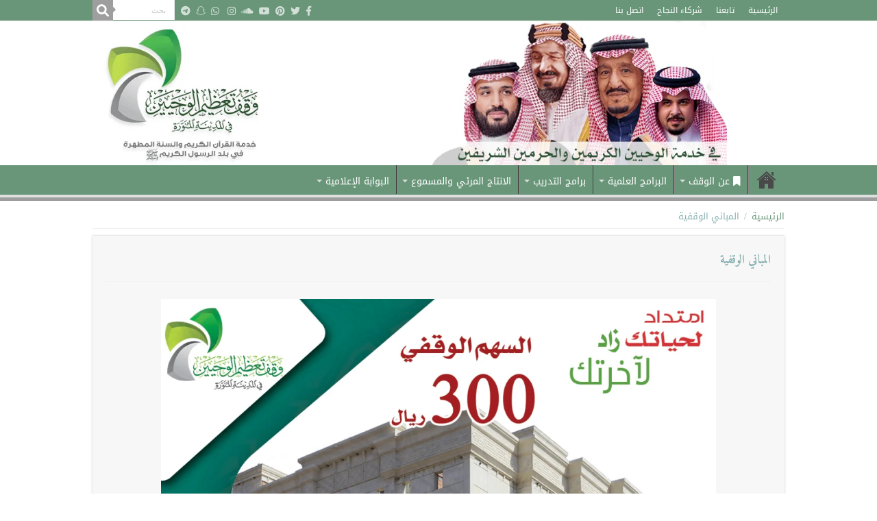

--- FILE ---
content_type: text/html; charset=UTF-8
request_url: https://t-alwahyain.org/%D8%A7%D9%84%D9%85%D8%A8%D8%A7%D9%86%D9%8A-%D8%A7%D9%84%D9%88%D9%82%D9%81%D9%8A%D8%A9
body_size: 25200
content:
<!DOCTYPE html>
<html dir="rtl" lang="ar" prefix="og: http://ogp.me/ns#">
<head>
	<!-- Global site tag (gtag.js) - Google Analytics MK -->
<script async src="https://www.googletagmanager.com/gtag/js?id=UA-119401779-1"></script>
<script>
  window.dataLayer = window.dataLayer || [];
  function gtag(){dataLayer.push(arguments);}
  gtag('js', new Date());

  gtag('config', 'UA-119401779-1');
</script>

<meta charset="UTF-8" />
<link rel="profile" href="http://gmpg.org/xfn/11" />
<link rel="pingback" href="https://t-alwahyain.org/xmlrpc.php" />
<meta property="og:title" content="المباني الوقفية - وقف تعظيم الوحيين"/>
<meta property="og:type" content="article"/>
<meta property="og:description" content=""/>
<meta property="og:url" content="https://t-alwahyain.org/%d8%a7%d9%84%d9%85%d8%a8%d8%a7%d9%86%d9%8a-%d8%a7%d9%84%d9%88%d9%82%d9%81%d9%8a%d8%a9"/>
<meta property="og:site_name" content="وقف تعظيم الوحيين"/>
<meta name='robots' content='index, follow, max-image-preview:large, max-snippet:-1, max-video-preview:-1' />

	<!-- This site is optimized with the Yoast SEO plugin v26.7 - https://yoast.com/wordpress/plugins/seo/ -->
	<title>المباني الوقفية - وقف تعظيم الوحيين</title>
	<meta name="description" content="وقف تعظيم الوحيين المباني الوقفية" />
	<link rel="canonical" href="https://t-alwahyain.org/المباني-الوقفية" />
	<meta property="og:locale" content="ar_AR" />
	<meta property="og:type" content="article" />
	<meta property="og:title" content="المباني الوقفية - وقف تعظيم الوحيين" />
	<meta property="og:description" content="وقف تعظيم الوحيين المباني الوقفية" />
	<meta property="og:url" content="https://t-alwahyain.org/المباني-الوقفية" />
	<meta property="og:site_name" content="وقف تعظيم الوحيين" />
	<meta property="article:publisher" content="https://www.facebook.com/tazemalwahyain" />
	<meta property="article:modified_time" content="2021-11-21T17:56:29+00:00" />
	<meta name="twitter:card" content="summary_large_image" />
	<meta name="twitter:site" content="@tazemalwahyain" />
	<script type="application/ld+json" class="yoast-schema-graph">{"@context":"https://schema.org","@graph":[{"@type":"WebPage","@id":"https://t-alwahyain.org/%d8%a7%d9%84%d9%85%d8%a8%d8%a7%d9%86%d9%8a-%d8%a7%d9%84%d9%88%d9%82%d9%81%d9%8a%d8%a9","url":"https://t-alwahyain.org/%d8%a7%d9%84%d9%85%d8%a8%d8%a7%d9%86%d9%8a-%d8%a7%d9%84%d9%88%d9%82%d9%81%d9%8a%d8%a9","name":"المباني الوقفية - وقف تعظيم الوحيين","isPartOf":{"@id":"https://t-alwahyain.org/#website"},"datePublished":"2018-01-25T14:22:05+00:00","dateModified":"2021-11-21T17:56:29+00:00","description":"وقف تعظيم الوحيين المباني الوقفية","breadcrumb":{"@id":"https://t-alwahyain.org/%d8%a7%d9%84%d9%85%d8%a8%d8%a7%d9%86%d9%8a-%d8%a7%d9%84%d9%88%d9%82%d9%81%d9%8a%d8%a9#breadcrumb"},"inLanguage":"ar","potentialAction":[{"@type":"ReadAction","target":["https://t-alwahyain.org/%d8%a7%d9%84%d9%85%d8%a8%d8%a7%d9%86%d9%8a-%d8%a7%d9%84%d9%88%d9%82%d9%81%d9%8a%d8%a9"]}]},{"@type":"BreadcrumbList","@id":"https://t-alwahyain.org/%d8%a7%d9%84%d9%85%d8%a8%d8%a7%d9%86%d9%8a-%d8%a7%d9%84%d9%88%d9%82%d9%81%d9%8a%d8%a9#breadcrumb","itemListElement":[{"@type":"ListItem","position":1,"name":"Home","item":"https://t-alwahyain.org/"},{"@type":"ListItem","position":2,"name":"المباني الوقفية"}]},{"@type":"WebSite","@id":"https://t-alwahyain.org/#website","url":"https://t-alwahyain.org/","name":"وقف تعظيم الوحيين","description":"وقف تعظيم الوحيين في المدينة المنورة","publisher":{"@id":"https://t-alwahyain.org/#organization"},"alternateName":"WaqfTazemAkwahyain","potentialAction":[{"@type":"SearchAction","target":{"@type":"EntryPoint","urlTemplate":"https://t-alwahyain.org/?s={search_term_string}"},"query-input":{"@type":"PropertyValueSpecification","valueRequired":true,"valueName":"search_term_string"}}],"inLanguage":"ar"},{"@type":"Organization","@id":"https://t-alwahyain.org/#organization","name":"وقف تعظيم الوحيين","alternateName":"Waqf Tazeem Alwahyain","url":"https://t-alwahyain.org/","logo":{"@type":"ImageObject","inLanguage":"ar","@id":"https://t-alwahyain.org/#/schema/logo/image/","url":"https://t-alwahyain.org/wp-content/uploads/2018/02/logo-wakf.png","contentUrl":"https://t-alwahyain.org/wp-content/uploads/2018/02/logo-wakf.png","width":461,"height":461,"caption":"وقف تعظيم الوحيين"},"image":{"@id":"https://t-alwahyain.org/#/schema/logo/image/"},"sameAs":["https://www.facebook.com/tazemalwahyain","https://x.com/tazemalwahyain","https://www.instagram.com/tazemalwahyain"]}]}</script>
	<!-- / Yoast SEO plugin. -->


<link rel='dns-prefetch' href='//cdn.jsdelivr.net' />
<link rel='dns-prefetch' href='//stats.wp.com' />
<link rel='dns-prefetch' href='//fonts.googleapis.com' />
<link rel='dns-prefetch' href='//use.fontawesome.com' />
<link rel="alternate" title="oEmbed (JSON)" type="application/json+oembed" href="https://t-alwahyain.org/wp-json/oembed/1.0/embed?url=https%3A%2F%2Ft-alwahyain.org%2F%25d8%25a7%25d9%2584%25d9%2585%25d8%25a8%25d8%25a7%25d9%2586%25d9%258a-%25d8%25a7%25d9%2584%25d9%2588%25d9%2582%25d9%2581%25d9%258a%25d8%25a9" />
<link rel="alternate" title="oEmbed (XML)" type="text/xml+oembed" href="https://t-alwahyain.org/wp-json/oembed/1.0/embed?url=https%3A%2F%2Ft-alwahyain.org%2F%25d8%25a7%25d9%2584%25d9%2585%25d8%25a8%25d8%25a7%25d9%2586%25d9%258a-%25d8%25a7%25d9%2584%25d9%2588%25d9%2582%25d9%2581%25d9%258a%25d8%25a9&#038;format=xml" />
<style id='wp-img-auto-sizes-contain-inline-css' type='text/css'>
img:is([sizes=auto i],[sizes^="auto," i]){contain-intrinsic-size:3000px 1500px}
/*# sourceURL=wp-img-auto-sizes-contain-inline-css */
</style>
<link rel='stylesheet' id='tie-insta-style-css' href='https://t-alwahyain.org/wp-content/plugins/instanow/assets/style.css' type='text/css' media='all' />
<link rel='stylesheet' id='wp-block-library-rtl-css' href='https://t-alwahyain.org/wp-includes/css/dist/block-library/style-rtl.min.css' type='text/css' media='all' />
<style id='global-styles-inline-css' type='text/css'>
:root{--wp--preset--aspect-ratio--square: 1;--wp--preset--aspect-ratio--4-3: 4/3;--wp--preset--aspect-ratio--3-4: 3/4;--wp--preset--aspect-ratio--3-2: 3/2;--wp--preset--aspect-ratio--2-3: 2/3;--wp--preset--aspect-ratio--16-9: 16/9;--wp--preset--aspect-ratio--9-16: 9/16;--wp--preset--color--black: #000000;--wp--preset--color--cyan-bluish-gray: #abb8c3;--wp--preset--color--white: #ffffff;--wp--preset--color--pale-pink: #f78da7;--wp--preset--color--vivid-red: #cf2e2e;--wp--preset--color--luminous-vivid-orange: #ff6900;--wp--preset--color--luminous-vivid-amber: #fcb900;--wp--preset--color--light-green-cyan: #7bdcb5;--wp--preset--color--vivid-green-cyan: #00d084;--wp--preset--color--pale-cyan-blue: #8ed1fc;--wp--preset--color--vivid-cyan-blue: #0693e3;--wp--preset--color--vivid-purple: #9b51e0;--wp--preset--gradient--vivid-cyan-blue-to-vivid-purple: linear-gradient(135deg,rgb(6,147,227) 0%,rgb(155,81,224) 100%);--wp--preset--gradient--light-green-cyan-to-vivid-green-cyan: linear-gradient(135deg,rgb(122,220,180) 0%,rgb(0,208,130) 100%);--wp--preset--gradient--luminous-vivid-amber-to-luminous-vivid-orange: linear-gradient(135deg,rgb(252,185,0) 0%,rgb(255,105,0) 100%);--wp--preset--gradient--luminous-vivid-orange-to-vivid-red: linear-gradient(135deg,rgb(255,105,0) 0%,rgb(207,46,46) 100%);--wp--preset--gradient--very-light-gray-to-cyan-bluish-gray: linear-gradient(135deg,rgb(238,238,238) 0%,rgb(169,184,195) 100%);--wp--preset--gradient--cool-to-warm-spectrum: linear-gradient(135deg,rgb(74,234,220) 0%,rgb(151,120,209) 20%,rgb(207,42,186) 40%,rgb(238,44,130) 60%,rgb(251,105,98) 80%,rgb(254,248,76) 100%);--wp--preset--gradient--blush-light-purple: linear-gradient(135deg,rgb(255,206,236) 0%,rgb(152,150,240) 100%);--wp--preset--gradient--blush-bordeaux: linear-gradient(135deg,rgb(254,205,165) 0%,rgb(254,45,45) 50%,rgb(107,0,62) 100%);--wp--preset--gradient--luminous-dusk: linear-gradient(135deg,rgb(255,203,112) 0%,rgb(199,81,192) 50%,rgb(65,88,208) 100%);--wp--preset--gradient--pale-ocean: linear-gradient(135deg,rgb(255,245,203) 0%,rgb(182,227,212) 50%,rgb(51,167,181) 100%);--wp--preset--gradient--electric-grass: linear-gradient(135deg,rgb(202,248,128) 0%,rgb(113,206,126) 100%);--wp--preset--gradient--midnight: linear-gradient(135deg,rgb(2,3,129) 0%,rgb(40,116,252) 100%);--wp--preset--font-size--small: 13px;--wp--preset--font-size--medium: 20px;--wp--preset--font-size--large: 36px;--wp--preset--font-size--x-large: 42px;--wp--preset--spacing--20: 0.44rem;--wp--preset--spacing--30: 0.67rem;--wp--preset--spacing--40: 1rem;--wp--preset--spacing--50: 1.5rem;--wp--preset--spacing--60: 2.25rem;--wp--preset--spacing--70: 3.38rem;--wp--preset--spacing--80: 5.06rem;--wp--preset--shadow--natural: 6px 6px 9px rgba(0, 0, 0, 0.2);--wp--preset--shadow--deep: 12px 12px 50px rgba(0, 0, 0, 0.4);--wp--preset--shadow--sharp: 6px 6px 0px rgba(0, 0, 0, 0.2);--wp--preset--shadow--outlined: 6px 6px 0px -3px rgb(255, 255, 255), 6px 6px rgb(0, 0, 0);--wp--preset--shadow--crisp: 6px 6px 0px rgb(0, 0, 0);}:where(.is-layout-flex){gap: 0.5em;}:where(.is-layout-grid){gap: 0.5em;}body .is-layout-flex{display: flex;}.is-layout-flex{flex-wrap: wrap;align-items: center;}.is-layout-flex > :is(*, div){margin: 0;}body .is-layout-grid{display: grid;}.is-layout-grid > :is(*, div){margin: 0;}:where(.wp-block-columns.is-layout-flex){gap: 2em;}:where(.wp-block-columns.is-layout-grid){gap: 2em;}:where(.wp-block-post-template.is-layout-flex){gap: 1.25em;}:where(.wp-block-post-template.is-layout-grid){gap: 1.25em;}.has-black-color{color: var(--wp--preset--color--black) !important;}.has-cyan-bluish-gray-color{color: var(--wp--preset--color--cyan-bluish-gray) !important;}.has-white-color{color: var(--wp--preset--color--white) !important;}.has-pale-pink-color{color: var(--wp--preset--color--pale-pink) !important;}.has-vivid-red-color{color: var(--wp--preset--color--vivid-red) !important;}.has-luminous-vivid-orange-color{color: var(--wp--preset--color--luminous-vivid-orange) !important;}.has-luminous-vivid-amber-color{color: var(--wp--preset--color--luminous-vivid-amber) !important;}.has-light-green-cyan-color{color: var(--wp--preset--color--light-green-cyan) !important;}.has-vivid-green-cyan-color{color: var(--wp--preset--color--vivid-green-cyan) !important;}.has-pale-cyan-blue-color{color: var(--wp--preset--color--pale-cyan-blue) !important;}.has-vivid-cyan-blue-color{color: var(--wp--preset--color--vivid-cyan-blue) !important;}.has-vivid-purple-color{color: var(--wp--preset--color--vivid-purple) !important;}.has-black-background-color{background-color: var(--wp--preset--color--black) !important;}.has-cyan-bluish-gray-background-color{background-color: var(--wp--preset--color--cyan-bluish-gray) !important;}.has-white-background-color{background-color: var(--wp--preset--color--white) !important;}.has-pale-pink-background-color{background-color: var(--wp--preset--color--pale-pink) !important;}.has-vivid-red-background-color{background-color: var(--wp--preset--color--vivid-red) !important;}.has-luminous-vivid-orange-background-color{background-color: var(--wp--preset--color--luminous-vivid-orange) !important;}.has-luminous-vivid-amber-background-color{background-color: var(--wp--preset--color--luminous-vivid-amber) !important;}.has-light-green-cyan-background-color{background-color: var(--wp--preset--color--light-green-cyan) !important;}.has-vivid-green-cyan-background-color{background-color: var(--wp--preset--color--vivid-green-cyan) !important;}.has-pale-cyan-blue-background-color{background-color: var(--wp--preset--color--pale-cyan-blue) !important;}.has-vivid-cyan-blue-background-color{background-color: var(--wp--preset--color--vivid-cyan-blue) !important;}.has-vivid-purple-background-color{background-color: var(--wp--preset--color--vivid-purple) !important;}.has-black-border-color{border-color: var(--wp--preset--color--black) !important;}.has-cyan-bluish-gray-border-color{border-color: var(--wp--preset--color--cyan-bluish-gray) !important;}.has-white-border-color{border-color: var(--wp--preset--color--white) !important;}.has-pale-pink-border-color{border-color: var(--wp--preset--color--pale-pink) !important;}.has-vivid-red-border-color{border-color: var(--wp--preset--color--vivid-red) !important;}.has-luminous-vivid-orange-border-color{border-color: var(--wp--preset--color--luminous-vivid-orange) !important;}.has-luminous-vivid-amber-border-color{border-color: var(--wp--preset--color--luminous-vivid-amber) !important;}.has-light-green-cyan-border-color{border-color: var(--wp--preset--color--light-green-cyan) !important;}.has-vivid-green-cyan-border-color{border-color: var(--wp--preset--color--vivid-green-cyan) !important;}.has-pale-cyan-blue-border-color{border-color: var(--wp--preset--color--pale-cyan-blue) !important;}.has-vivid-cyan-blue-border-color{border-color: var(--wp--preset--color--vivid-cyan-blue) !important;}.has-vivid-purple-border-color{border-color: var(--wp--preset--color--vivid-purple) !important;}.has-vivid-cyan-blue-to-vivid-purple-gradient-background{background: var(--wp--preset--gradient--vivid-cyan-blue-to-vivid-purple) !important;}.has-light-green-cyan-to-vivid-green-cyan-gradient-background{background: var(--wp--preset--gradient--light-green-cyan-to-vivid-green-cyan) !important;}.has-luminous-vivid-amber-to-luminous-vivid-orange-gradient-background{background: var(--wp--preset--gradient--luminous-vivid-amber-to-luminous-vivid-orange) !important;}.has-luminous-vivid-orange-to-vivid-red-gradient-background{background: var(--wp--preset--gradient--luminous-vivid-orange-to-vivid-red) !important;}.has-very-light-gray-to-cyan-bluish-gray-gradient-background{background: var(--wp--preset--gradient--very-light-gray-to-cyan-bluish-gray) !important;}.has-cool-to-warm-spectrum-gradient-background{background: var(--wp--preset--gradient--cool-to-warm-spectrum) !important;}.has-blush-light-purple-gradient-background{background: var(--wp--preset--gradient--blush-light-purple) !important;}.has-blush-bordeaux-gradient-background{background: var(--wp--preset--gradient--blush-bordeaux) !important;}.has-luminous-dusk-gradient-background{background: var(--wp--preset--gradient--luminous-dusk) !important;}.has-pale-ocean-gradient-background{background: var(--wp--preset--gradient--pale-ocean) !important;}.has-electric-grass-gradient-background{background: var(--wp--preset--gradient--electric-grass) !important;}.has-midnight-gradient-background{background: var(--wp--preset--gradient--midnight) !important;}.has-small-font-size{font-size: var(--wp--preset--font-size--small) !important;}.has-medium-font-size{font-size: var(--wp--preset--font-size--medium) !important;}.has-large-font-size{font-size: var(--wp--preset--font-size--large) !important;}.has-x-large-font-size{font-size: var(--wp--preset--font-size--x-large) !important;}
/*# sourceURL=global-styles-inline-css */
</style>

<style id='classic-theme-styles-inline-css' type='text/css'>
/*! This file is auto-generated */
.wp-block-button__link{color:#fff;background-color:#32373c;border-radius:9999px;box-shadow:none;text-decoration:none;padding:calc(.667em + 2px) calc(1.333em + 2px);font-size:1.125em}.wp-block-file__button{background:#32373c;color:#fff;text-decoration:none}
/*# sourceURL=/wp-includes/css/classic-themes.min.css */
</style>
<link rel='stylesheet' id='wp-components-rtl-css' href='https://t-alwahyain.org/wp-includes/css/dist/components/style-rtl.min.css' type='text/css' media='all' />
<link rel='stylesheet' id='wp-preferences-css' href='https://t-alwahyain.org/wp-includes/css/dist/preferences/style.min.css' type='text/css' media='all' />
<link rel='stylesheet' id='wp-block-editor-rtl-css' href='https://t-alwahyain.org/wp-includes/css/dist/block-editor/style-rtl.min.css' type='text/css' media='all' />
<link rel='stylesheet' id='popup-maker-block-library-style-css' href='https://t-alwahyain.org/wp-content/plugins/popup-maker/dist/packages/block-library-style-rtl.css' type='text/css' media='all' />
<style id='font-awesome-svg-styles-default-inline-css' type='text/css'>
.svg-inline--fa {
  display: inline-block;
  height: 1em;
  overflow: visible;
  vertical-align: -.125em;
}
/*# sourceURL=font-awesome-svg-styles-default-inline-css */
</style>
<link rel='stylesheet' id='font-awesome-svg-styles-css' href='https://t-alwahyain.org/wp-content/uploads/font-awesome/v6.1.2/css/svg-with-js.css' type='text/css' media='all' />
<style id='font-awesome-svg-styles-inline-css' type='text/css'>
   .wp-block-font-awesome-icon svg::before,
   .wp-rich-text-font-awesome-icon svg::before {content: unset;}
/*# sourceURL=font-awesome-svg-styles-inline-css */
</style>
<link rel='stylesheet' id='quran-playlist-styles-css' href='https://t-alwahyain.org/wp-content/plugins/quran-translations-by-edc/style.css' type='text/css' media='all' />
<link rel='stylesheet' id='taqyeem-buttons-style-css' href='https://t-alwahyain.org/wp-content/plugins/taqyeem-buttons/assets/style.css' type='text/css' media='all' />
<link rel='stylesheet' id='taqyeem-style-css' href='https://t-alwahyain.org/wp-content/plugins/taqyeem/style.css' type='text/css' media='all' />
<link rel='stylesheet' id='tie-style-css' href='https://t-alwahyain.org/wp-content/themes/sahifa/style.css' type='text/css' media='all' />
<link rel='stylesheet' id='tie-ilightbox-skin-css' href='https://t-alwahyain.org/wp-content/themes/sahifa/css/ilightbox/mac-skin/skin.css' type='text/css' media='all' />
<link rel='stylesheet' id='droidarabickufi-css' href='https://fonts.googleapis.com/earlyaccess/droidarabickufi' type='text/css' media='all' />
<link rel='stylesheet' id='lateef-css' href='https://fonts.googleapis.com/earlyaccess/lateef' type='text/css' media='all' />
<link rel='stylesheet' id='amiri-css' href='https://fonts.googleapis.com/earlyaccess/amiri' type='text/css' media='all' />
<link rel='stylesheet' id='Droid+Sans-css' href='https://fonts.googleapis.com/css?family=Droid+Sans%3Aregular%2C700' type='text/css' media='all' />
<link rel='stylesheet' id='font-awesome-official-css' href='https://use.fontawesome.com/releases/v6.1.2/css/all.css' type='text/css' media='all' integrity="sha384-fZCoUih8XsaUZnNDOiLqnby1tMJ0sE7oBbNk2Xxf5x8Z4SvNQ9j83vFMa/erbVrV" crossorigin="anonymous" />
<link rel='stylesheet' id='font-awesome-official-v4shim-css' href='https://use.fontawesome.com/releases/v6.1.2/css/v4-shims.css' type='text/css' media='all' integrity="sha384-iW7MVRJO9Fj06GFbRcMqdZBcVQhjBWlVXUjtY7XCppA+DZUoHBQ7B8VB+EjXUkPV" crossorigin="anonymous" />
<!--n2css--><!--n2js--><script type="text/javascript" id="jquery-core-js-extra">
/* <![CDATA[ */
var tie_insta = {"ajaxurl":"https://t-alwahyain.org/wp-admin/admin-ajax.php"};
//# sourceURL=jquery-core-js-extra
/* ]]> */
</script>
<script type="text/javascript" src="https://t-alwahyain.org/wp-includes/js/jquery/jquery.min.js" id="jquery-core-js"></script>
<script type="text/javascript" src="https://t-alwahyain.org/wp-includes/js/jquery/jquery-migrate.min.js" id="jquery-migrate-js"></script>
<script type="text/javascript" src="https://t-alwahyain.org/wp-content/plugins/quran-translations-by-edc/js/script.js" id="quran-playlist-plugin-scripts-js"></script>
<script type="text/javascript" src="https://t-alwahyain.org/wp-content/plugins/taqyeem/js/tie.js" id="taqyeem-main-js"></script>
<link rel="stylesheet" href="https://t-alwahyain.org/wp-content/themes/sahifa/rtl.css" type="text/css" media="screen" /><link rel='shortlink' href='https://t-alwahyain.org/?p=113' />
	<link rel="preconnect" href="https://fonts.googleapis.com">
	<link rel="preconnect" href="https://fonts.gstatic.com">
	<link href='https://fonts.googleapis.com/css2?display=swap&family=Markazi+Text:wght@400;700&family=Amiri&family=Almarai&family=Cairo:wght@200&family=Mada:wght@200' rel='stylesheet'><script async src="//pagead2.googlesyndication.com/pagead/js/adsbygoogle.js"></script>
<script>
  (adsbygoogle = window.adsbygoogle || []).push({
    google_ad_client: "ca-pub-5098568382020069",
    enable_page_level_ads: true
  });
</script>
<meta name="p:domain_verify" content="b20c3dbf4d90ddb5b90f0cf20b6b8333"/>

<!-- Twitter conversion tracking base code -->
<script>
!function(e,t,n,s,u,a){e.twq||(s=e.twq=function(){s.exe?s.exe.apply(s,arguments):s.queue.push(arguments);
},s.version='1.1',s.queue=[],u=t.createElement(n),u.async=!0,u.src='https://static.ads-twitter.com/uwt.js',
a=t.getElementsByTagName(n)[0],a.parentNode.insertBefore(u,a))}(window,document,'script');
twq('config','og3yf');
</script>
<!-- End Twitter conversion tracking base code -->

<!-- Google tag (gtag.js) -->
<script async src="https://www.googletagmanager.com/gtag/js?id=G-DQP4F3CHSZ">
</script>
<script>
  window.dataLayer = window.dataLayer || [];
  function gtag(){dataLayer.push(arguments);}
  gtag('js', new Date());

  gtag('config', 'G-DQP4F3CHSZ');
</script>

<script async src="https://pagead2.googlesyndication.com/pagead/js/adsbygoogle.js?client=ca-pub-5098568382020069"
     crossorigin="anonymous"></script>

<!-- Snap Pixel Code -->
<script type='text/javascript'>
(function(e,t,n){if(e.snaptr)return;var a=e.snaptr=function()
{a.handleRequest?a.handleRequest.apply(a,arguments):a.queue.push(arguments)};
a.queue=[];var s='script';r=t.createElement(s);r.async=!0;
r.src=n;var u=t.getElementsByTagName(s)[0];
u.parentNode.insertBefore(r,u);})(window,document,
'https://sc-static.net/scevent.min.js');

snaptr('init', '30448750-1abb-429e-b224-9902a6024744', {
'user_email': '__INSERT_USER_EMAIL__'
});

snaptr('track', 'PAGE_VIEW');

</script>
<!-- End Snap Pixel Code -->

<!-- Example -->
<!-- Google tag (gtag.js) event -->
<script>
  gtag('event', 'ads_conversion___1', {
    // <event_parameters>
  });
</script>

<!-- Google Tag Manager -->
<script>(function(w,d,s,l,i){w[l]=w[l]||[];w[l].push({'gtm.start':
new Date().getTime(),event:'gtm.js'});var f=d.getElementsByTagName(s)[0],
j=d.createElement(s),dl=l!='dataLayer'?'&l='+l:'';j.async=true;j.src=
'https://www.googletagmanager.com/gtm.js?id='+i+dl;f.parentNode.insertBefore(j,f);
})(window,document,'script','dataLayer','GTM-5FZBBSZ3');</script>
<!-- End Google Tag Manager -->

<script type='text/javascript'>
/* <![CDATA[ */
var taqyeem = {"ajaxurl":"https://t-alwahyain.org/wp-admin/admin-ajax.php" , "your_rating":"تقييمك:"};
/* ]]> */
</script>
<style type="text/css" media="screen">
.review-summary a {
	color: #00ff37;	}

</style>
	<style>img#wpstats{display:none}</style>
		<link rel="shortcut icon" href="http://t-alwahyain.org/wp-content/uploads/2018/01/7272.png" title="Favicon" />
<!--[if IE]>
<script type="text/javascript">jQuery(document).ready(function (){ jQuery(".menu-item").has("ul").children("a").attr("aria-haspopup", "true");});</script>
<![endif]-->
<!--[if lt IE 9]>
<script src="https://t-alwahyain.org/wp-content/themes/sahifa/js/html5.js"></script>
<script src="https://t-alwahyain.org/wp-content/themes/sahifa/js/selectivizr-min.js"></script>
<![endif]-->
<!--[if IE 9]>
<link rel="stylesheet" type="text/css" media="all" href="https://t-alwahyain.org/wp-content/themes/sahifa/css/ie9.css" />
<![endif]-->
<!--[if IE 8]>
<link rel="stylesheet" type="text/css" media="all" href="https://t-alwahyain.org/wp-content/themes/sahifa/css/ie8.css" />
<![endif]-->
<!--[if IE 7]>
<link rel="stylesheet" type="text/css" media="all" href="https://t-alwahyain.org/wp-content/themes/sahifa/css/ie7.css" />
<![endif]-->


<meta name="viewport" content="width=device-width, initial-scale=1.0" />
<link rel="apple-touch-icon-precomposed" sizes="144x144" href="http://t-alwahyain.org/wp-content/uploads/2018/01/114114-2.png" />
<link rel="apple-touch-icon-precomposed" sizes="120x120" href="http://t-alwahyain.org/wp-content/uploads/2018/01/114114-1.png" />
<link rel="apple-touch-icon-precomposed" sizes="72x72" href="http://t-alwahyain.org/wp-content/uploads/2018/01/7272-1.png" />
<link rel="apple-touch-icon-precomposed" href="http://t-alwahyain.org/wp-content/uploads/2018/01/7272-1.png" />



<style type="text/css" media="screen">

body{
	font-family: 'droid arabic kufi';
	color :#87b0b0;
}

.logo h1 a, .logo h2 a{
	font-family: 'droid arabic kufi';
	color :#87b0b0;
}

.logo span{
	font-family: 'lateef';
	color :#87b0b0;
}

.top-nav, .top-nav ul li a {
	font-family: 'droid arabic kufi';
	color :#ffffff;
	font-size : 12px;
}

#main-nav, #main-nav ul li a{
	font-family: 'droid arabic kufi';
	color :#ffffff;
	font-size : 14px;
	font-weight: 500;
}

.breaking-news span.breaking-news-title{
	font-family: 'amiri';
	color :#FFFFF;
	font-size : 14px;
}

.page-title{
	font-family: 'amiri';
	color :#87b0b0;
}

.post-title{
	font-family: 'amiri';
	color :#87b0b0;
	font-size : 18px;
	font-weight: 800;
}

h2.post-box-title, h2.post-box-title a{
	color :#6e706f;
	font-size : 18px;
	font-weight: 800;
}

h3.post-box-title, h3.post-box-title a{
	color :#87b0b0;
	font-size : 18px;
	font-weight: 800;
}

p.post-meta, p.post-meta a{
	color :#9e9b9e;
}

body.single .entry, body.page .entry{
	color :#6e686e;
}

blockquote p{
	color :#6f7070;
}

.widget-top h4, .widget-top h4 a{
	color :#466e6e;
}

.footer-widget-top h4, .footer-widget-top h4 a{
	color :#5e5e5e;
}

#featured-posts .featured-title h2 a{
	font-family: 'droid arabic kufi';
	color :#fffff;
	font-size : 12px;
}

.ei-title h2, .slider-caption h2 a, .content .slider-caption h2 a, .slider-caption h2, .content .slider-caption h2, .content .ei-title h2{
	font-family: 'droid arabic kufi';
	color :#fffff;
	font-size : 14px;
}

.cat-box-title h2, .cat-box-title h2 a, .block-head h3, #respond h3, #comments-title, h2.review-box-header, .woocommerce-tabs .entry-content h2, .woocommerce .related.products h2, .entry .woocommerce h2, .woocommerce-billing-fields h3, .woocommerce-shipping-fields h3, #order_review_heading, #bbpress-forums fieldset.bbp-form legend, #buddypress .item-body h4, #buddypress #item-body h4{
	color :#677d62;
}

::-webkit-scrollbar {
	width: 8px;
	height:8px;
}


::-moz-selection { background: #bababa;}
::selection { background: #bababa; }
#main-nav,
.cat-box-content,
#sidebar .widget-container,
.post-listing,
#commentform {
	border-bottom-color: #9e9e9e;
}

.search-block .search-button,
#topcontrol,
#main-nav ul li.current-menu-item a,
#main-nav ul li.current-menu-item a:hover,
#main-nav ul li.current_page_parent a,
#main-nav ul li.current_page_parent a:hover,
#main-nav ul li.current-menu-parent a,
#main-nav ul li.current-menu-parent a:hover,
#main-nav ul li.current-page-ancestor a,
#main-nav ul li.current-page-ancestor a:hover,
.pagination span.current,
.share-post span.share-text,
.flex-control-paging li a.flex-active,
.ei-slider-thumbs li.ei-slider-element,
.review-percentage .review-item span span,
.review-final-score,
.button,
a.button,
a.more-link,
#main-content input[type="submit"],
.form-submit #submit,
#login-form .login-button,
.widget-feedburner .feedburner-subscribe,
input[type="submit"],
#buddypress button,
#buddypress a.button,
#buddypress input[type=submit],
#buddypress input[type=reset],
#buddypress ul.button-nav li a,
#buddypress div.generic-button a,
#buddypress .comment-reply-link,
#buddypress div.item-list-tabs ul li a span,
#buddypress div.item-list-tabs ul li.selected a,
#buddypress div.item-list-tabs ul li.current a,
#buddypress #members-directory-form div.item-list-tabs ul li.selected span,
#members-list-options a.selected,
#groups-list-options a.selected,
body.dark-skin #buddypress div.item-list-tabs ul li a span,
body.dark-skin #buddypress div.item-list-tabs ul li.selected a,
body.dark-skin #buddypress div.item-list-tabs ul li.current a,
body.dark-skin #members-list-options a.selected,
body.dark-skin #groups-list-options a.selected,
.search-block-large .search-button,
#featured-posts .flex-next:hover,
#featured-posts .flex-prev:hover,
a.tie-cart span.shooping-count,
.woocommerce span.onsale,
.woocommerce-page span.onsale ,
.woocommerce .widget_price_filter .ui-slider .ui-slider-handle,
.woocommerce-page .widget_price_filter .ui-slider .ui-slider-handle,
#check-also-close,
a.post-slideshow-next,
a.post-slideshow-prev,
.widget_price_filter .ui-slider .ui-slider-handle,
.quantity .minus:hover,
.quantity .plus:hover,
.mejs-container .mejs-controls .mejs-time-rail .mejs-time-current,
#reading-position-indicator  {
	background-color:#9e9e9e;
}

::-webkit-scrollbar-thumb{
	background-color:#9e9e9e !important;
}

#theme-footer,
#theme-header,
.top-nav ul li.current-menu-item:before,
#main-nav .menu-sub-content ,
#main-nav ul ul,
#check-also-box {
	border-top-color: #9e9e9e;
}

.search-block:after {
	border-right-color:#9e9e9e;
}

body.rtl .search-block:after {
	border-left-color:#9e9e9e;
}

#main-nav ul > li.menu-item-has-children:hover > a:after,
#main-nav ul > li.mega-menu:hover > a:after {
	border-color:transparent transparent #9e9e9e;
}

.widget.timeline-posts li a:hover,
.widget.timeline-posts li a:hover span.tie-date {
	color: #9e9e9e;
}

.widget.timeline-posts li a:hover span.tie-date:before {
	background: #9e9e9e;
	border-color: #9e9e9e;
}

#order_review,
#order_review_heading {
	border-color: #9e9e9e;
}


.background-cover{
	background-color:#ebebeb !important;
	background-image : url('') !important;
	filter: progid:DXImageTransform.Microsoft.AlphaImageLoader(src='',sizingMethod='scale') !important;
	-ms-filter: "progid:DXImageTransform.Microsoft.AlphaImageLoader(src='',sizingMethod='scale')" !important;
}
	
a {
	color: #699679;
}
		
a:hover {
	color: #c4c4c4;
	text-decoration: underline;
}
		
body.single .post .entry a, body.page .post .entry a {
	color: #699679;
	text-decoration: underline;
}
		
body.single .post .entry a:hover, body.page .post .entry a:hover {
	color: #bdbdbd;
	text-decoration: underline;
}
		
.top-nav ul li a:hover, .top-nav ul li:hover > a, .top-nav ul :hover > a , .top-nav ul li.current-menu-item a {
	color: #ffffff;
}
		
#main-nav ul li a:hover, #main-nav ul li:hover > a, #main-nav ul :hover > a , #main-nav  ul ul li:hover > a, #main-nav  ul ul :hover > a {
	color: #f0f0f0;
}
		
#main-nav ul li a, #main-nav ul ul a, #main-nav ul.sub-menu a, #main-nav ul li.current_page_parent ul a, #main-nav ul li.current-menu-item ul a, #main-nav ul li.current-menu-parent ul a, #main-nav ul li.current-page-ancestor ul a {
	color: #ffffff;
}
		
#main-nav ul li.current-menu-item a, #main-nav ul li.current_page_parent a {
	color: #b3b3b3;
}
		
.today-date  {
	color: #f2f2f2;
}
		
.top-nav ul li a , .top-nav ul ul a {
	color: #ffffff;
}
		
.footer-widget-top h4 {
	color: #fffcff;
}
		
.top-nav, .top-nav ul ul {
	background-color:#699679 !important; 
				}


#theme-header {
	background-color:#ffffff !important; 
		background-repeat:repeat !important; 
	background-attachment:fixed !important; 
	background-position:right top !important; 
}


#theme-footer {
	background-color:#a6a6a6 !important; 
	background-image: url('http://t-alwahyain.org/wp-content/uploads/2019/07/Untitled-1.png') !important; 
			background-position:center bottom !important; 
}


.cat-box-content, #sidebar .widget-container, .post-listing, .column2 li.first-news, .wide-box li.first-news, #commentform  {
	background-color:#f7f7f7 !important; 
		background-repeat:repeat-y !important; 
	background-attachment:fixed !important; 
	background-position:right top !important; 
}


.social-icons.social-colored .fa-whatsapp:before {
	background: #ffffff ;
}

.social-icons.social-colored .fa-snapchat:before {
	background: #ffffff ;
}

.social-icons.social-colored .fa-telegram:before {
	background: #6aa0de ;
}
#main-nav {
	background: #699679;
	box-shadow: inset -1px -5px 0px -1px #dde0de;
}

#main-nav ul ul, #main-nav ul li.mega-menu .mega-menu-block { background-color:#253322 !important;}

#main-nav ul li {
	border-color: #8a8a8a;
}

#main-nav ul ul li, #main-nav ul ul li:first-child {
	border-top-color: #8a8a8a;
}

#main-nav ul li .mega-menu-block ul.sub-menu {
	border-bottom-color: #8a8a8a;
}

#main-nav ul li a {
	border-left-color: #7a7a7a;
}

#main-nav ul ul li, #main-nav ul ul li:first-child {
	border-bottom-color: #7a7a7a;
}

#wrapper, #wrapper.wide-layout, #wrapper.boxed-all { background:#ffffff  no-repeat fixed center center;}

.breaking-news span.breaking-news-title {background: #566356;}

</style>

		<script type="text/javascript">
			/* <![CDATA[ */
				var sf_position = '0';
				var sf_templates = "<a href=\"{search_url_escaped}\">\u0645\u0634\u0627\u0647\u062f\u0629 \u0643\u0644 \u0627\u0644\u0646\u062a\u0627\u0626\u062c<\/a>";
				var sf_input = '.search-live';
				jQuery(document).ready(function(){
					jQuery(sf_input).ajaxyLiveSearch({"expand":false,"searchUrl":"https:\/\/t-alwahyain.org\/?s=%s","text":"Search","delay":500,"iwidth":180,"width":315,"ajaxUrl":"https:\/\/t-alwahyain.org\/wp-admin\/admin-ajax.php","rtl":0});
					jQuery(".live-search_ajaxy-selective-input").keyup(function() {
						var width = jQuery(this).val().length * 8;
						if(width < 50) {
							width = 50;
						}
						jQuery(this).width(width);
					});
					jQuery(".live-search_ajaxy-selective-search").click(function() {
						jQuery(this).find(".live-search_ajaxy-selective-input").focus();
					});
					jQuery(".live-search_ajaxy-selective-close").click(function() {
						jQuery(this).parent().remove();
					});
				});
			/* ]]> */
		</script>
		<link rel="icon" href="https://t-alwahyain.org/wp-content/uploads/2018/01/cropped-114114-2-32x32.png" sizes="32x32" />
<link rel="icon" href="https://t-alwahyain.org/wp-content/uploads/2018/01/cropped-114114-2-192x192.png" sizes="192x192" />
<link rel="apple-touch-icon" href="https://t-alwahyain.org/wp-content/uploads/2018/01/cropped-114114-2-180x180.png" />
<meta name="msapplication-TileImage" content="https://t-alwahyain.org/wp-content/uploads/2018/01/cropped-114114-2-270x270.png" />
		<style type="text/css" id="wp-custom-css">
			.cat-box .entry p, .archive-box .entry p {
    TEXT-ALIGN: justify;
	  
}
p {
	TEXT-ALIGN: justify;
  margin-left: 10px;
  margin-right: 10px;
}
h3.post-box-title, h3.post-box-title a {
    color: #87b0b0;
    font-size: 16px;
    font-weight: 500;
}


#nf-label-field-218 {font-size: 12px;}

#nf-label-field-217 {font-size: 12px;}
#nf-label-field-219 {
	font-size: 12px;
	
}
#nf-label-field-220 
{
	font-size: 12px;
	
}
#nf-label-field-221 
{
	font-size: 12px;
	
}

#nf-label-field-189
{
	font-size: 12px;
	
}
#nf-label-field-193
{
	font-size: 12px;
	
}
#nf-label-field-190
{
	font-size: 12px;
	
}
#nf-label-field-191
{
	font-size: 12px;
	
}

h3.post-box-title, h3.post-box-title a {
    color: #318282;
    
}

.entry {
 padding-top: 10px;
}

#theme-header {
	
    margin-bottom: 0px;

}

#main-content {
	
    margin-top: 0px;
	padding:0px;

}

h3, h4 {
  line-height: 2;
}

		</style>
			<style id="egf-frontend-styles" type="text/css">
		p {font-family: 'Markazi Text', sans-serif;font-size: 16px;font-style: normal;font-weight: 700;} h1 {font-family: 'Markazi Text', sans-serif;font-size: 14px;font-style: normal;font-weight: 400;} h2 {font-family: 'Amiri', sans-serif;font-size: 22px;font-style: normal;font-weight: 400;line-height: 1.7;} h3 {color: #636363;font-family: 'Amiri', sans-serif;font-size: 18px;font-style: normal;font-weight: 400;line-height: 2;} h4 {font-family: 'Almarai', sans-serif;font-size: 15px;font-style: normal;font-weight: 400;line-height: 1.3;} h5 {font-family: 'Cairo', sans-serif;font-size: 16px;font-style: normal;font-weight: 200;} h6 {font-family: 'Mada', sans-serif;font-size: 14px;font-style: normal;font-weight: 200;} 	</style>
	<html lang="en">

    
</head>
<body id="top" class="rtl wp-singular page-template-default page page-id-113 wp-theme-sahifa lazy-enabled">
	<div id="wptime-plugin-preloader"></div>
<div class="wrapper-outer">

	<div class="background-cover"></div>
	

	<aside id="slide-out">

			<div class="search-mobile">
			<form method="get" id="searchform-mobile" action="https://t-alwahyain.org/">
				<button class="search-button" type="submit" value="بحث"><i class="fa fa-search"></i></button>
				<input type="text" id="s-mobile" name="s" title="بحث" value="بحث" onfocus="if (this.value == 'بحث') {this.value = '';}" onblur="if (this.value == '') {this.value = 'بحث';}"  />
			</form>
		</div><!-- .search-mobile /-->
	

			<div class="social-icons">
		<a class="ttip-none" title="Facebook" href="https://www.facebook.com/tazemalwahyain/" target="_blank"><i class="fa fa-facebook"></i></a><a class="ttip-none" title="Twitter" href="https://twitter.com/tazemalwahyain" target="_blank"><i class="fa fa-twitter"></i></a><a class="ttip-none" title="Pinterest" href="https://www.pinterest.com/tazemalwahyain/" target="_blank"><i class="fa fa-pinterest"></i></a><a class="ttip-none" title="Youtube" href="https://www.youtube.com/user/tazimalquranmad" target="_blank"><i class="fa fa-youtube"></i></a><a class="ttip-none" title="SoundCloud" href="https://soundcloud.com/sadaalmunawara" target="_blank"><i class="fa fa-soundcloud"></i></a><a class="ttip-none" title="instagram" href="https://www.instagram.com/tazemalwahyain/" target="_blank"><i class="fa fa-instagram"></i></a>
		<a class="ttip-none"  title="whatsapp" href="https://wa.me/+966559500301" target="_blank"><i class="fa fa-whatsapp"></i></a><a class="ttip-none"  title="SnapShot" href="https://www.snapchat.com/add/tazemalwahyain" target="_blank"><i class="fa fa-snapchat"></i></a><a class="ttip-none"  title="Telegram" href="https://t.me/TAZEMALWAHYAIN" target="_blank"><i class="fa fa-telegram"></i></a>	</div>

	
		<div id="mobile-menu" ></div>
	</aside><!-- #slide-out /-->

		<div id="wrapper" class="wide-layout">
		<div class="inner-wrapper">

		<header id="theme-header" class="theme-header full-logo center-logo">
						<div id="top-nav" class="top-nav">
				<div class="container">

			
				<div class="top-menu"><ul id="menu-header" class="menu"><li id="menu-item-908" class="menu-item menu-item-type-post_type menu-item-object-page menu-item-home menu-item-908"><a href="https://t-alwahyain.org/">الرئيسية</a></li>
<li id="menu-item-13051" class="menu-item menu-item-type-post_type menu-item-object-page menu-item-13051"><a href="https://t-alwahyain.org/%d8%aa%d8%a7%d8%a8%d8%b9%d9%86%d8%a7">تابعنا</a></li>
<li id="menu-item-15728" class="menu-item menu-item-type-post_type menu-item-object-page menu-item-15728"><a href="https://t-alwahyain.org/%d8%b4%d8%b1%d9%83%d8%a7%d8%a4%d9%86%d8%a7">شركاء النجاح</a></li>
<li id="menu-item-226" class="menu-item menu-item-type-post_type menu-item-object-page menu-item-226"><a href="https://t-alwahyain.org/%d8%a7%d8%aa%d8%b5%d9%84-%d8%a8%d9%86%d8%a7">اتصل بنا</a></li>
</ul></div>
						<div class="search-block">
						<form method="get" id="searchform-header" action="https://t-alwahyain.org/">
							<button class="search-button" type="submit" value="بحث"><i class="fa fa-search"></i></button>
							<input class="search-live" type="text" id="s-header" name="s" title="بحث" value="بحث" onfocus="if (this.value == 'بحث') {this.value = '';}" onblur="if (this.value == '') {this.value = 'بحث';}"  />
						</form>
					</div><!-- .search-block /-->
			<div class="social-icons">
		<a class="ttip-none" title="Facebook" href="https://www.facebook.com/tazemalwahyain/" target="_blank"><i class="fa fa-facebook"></i></a><a class="ttip-none" title="Twitter" href="https://twitter.com/tazemalwahyain" target="_blank"><i class="fa fa-twitter"></i></a><a class="ttip-none" title="Pinterest" href="https://www.pinterest.com/tazemalwahyain/" target="_blank"><i class="fa fa-pinterest"></i></a><a class="ttip-none" title="Youtube" href="https://www.youtube.com/user/tazimalquranmad" target="_blank"><i class="fa fa-youtube"></i></a><a class="ttip-none" title="SoundCloud" href="https://soundcloud.com/sadaalmunawara" target="_blank"><i class="fa fa-soundcloud"></i></a><a class="ttip-none" title="instagram" href="https://www.instagram.com/tazemalwahyain/" target="_blank"><i class="fa fa-instagram"></i></a>
		<a class="ttip-none"  title="whatsapp" href="https://wa.me/+966559500301" target="_blank"><i class="fa fa-whatsapp"></i></a><a class="ttip-none"  title="SnapShot" href="https://www.snapchat.com/add/tazemalwahyain" target="_blank"><i class="fa fa-snapchat"></i></a><a class="ttip-none"  title="Telegram" href="https://t.me/TAZEMALWAHYAIN" target="_blank"><i class="fa fa-telegram"></i></a>	</div>

	
	
				</div><!-- .container /-->
			</div><!-- .top-menu /-->
			
		<div class="header-content">

					<a id="slide-out-open" class="slide-out-open" href="#"><span></span></a>
					

			<div class="logo" style=" margin-top:92px; margin-bottom:69px;">
			<h2>								<a title="وقف تعظيم الوحيين" href="https://t-alwahyain.org/">
					<img src="https://t-alwahyain.org/wp-content/uploads/2025/03/بنر-الموقع-مع-صور-الأمراء.png" alt="وقف تعظيم الوحيين" width="1400" height="300" /><strong>وقف تعظيم الوحيين وقف تعظيم الوحيين في المدينة المنورة</strong>
				</a>
			</h2>			</div><!-- .logo /-->
						<div class="clear"></div>

		</div>
													<nav id="main-nav" class="fixed-enabled">
				<div class="container">

									<a class="main-nav-logo" title="وقف تعظيم الوحيين" href="https://t-alwahyain.org/">
						<img src="http://t-alwahyain.org/wp-content/uploads/2018/01/5757-2-1.png" width="195" height="54" alt="وقف تعظيم الوحيين">
					</a>
				
					<div class="main-menu"><ul id="menu-main" class="menu"><li id="menu-item-11" class="menu-item menu-item-type-custom menu-item-object-custom menu-item-home menu-item-11"><a href="http://t-alwahyain.org/">الرئيسية</a></li>
<li id="menu-item-659" class="menu-item menu-item-type-post_type menu-item-object-page menu-item-has-children menu-item-659"><a href="https://t-alwahyain.org/%d8%a7%d9%84%d8%aa%d8%b9%d8%b1%d9%8a%d9%81-%d8%a8%d8%a7%d9%84%d9%88%d9%82%d9%81"><i class="fa fa-bookmark"></i>عن الوقف</a>
<ul class="sub-menu menu-sub-content">
	<li id="menu-item-16210" class="menu-item menu-item-type-post_type menu-item-object-page menu-item-16210"><a href="https://t-alwahyain.org/%d9%85%d9%86-%d9%86%d8%ad%d9%86">من نحن</a></li>
	<li id="menu-item-663" class="menu-item menu-item-type-post_type menu-item-object-page menu-item-663"><a href="https://t-alwahyain.org/?page_id=563">شكر وتقدير</a></li>
	<li id="menu-item-661" class="menu-item menu-item-type-post_type menu-item-object-page menu-item-661"><a href="https://t-alwahyain.org/%d8%a7%d9%84%d8%aa%d8%b9%d8%b1%d9%8a%d9%81-%d8%a8%d8%a7%d9%84%d9%88%d9%82%d9%81/%d8%b9%d9%86-%d8%a7%d9%84%d9%88%d9%82%d9%81">الوقف في سطور</a></li>
	<li id="menu-item-664" class="menu-item menu-item-type-post_type menu-item-object-page menu-item-664"><a href="https://t-alwahyain.org/%d8%a7%d9%84%d8%aa%d8%b9%d8%b1%d9%8a%d9%81-%d8%a8%d8%a7%d9%84%d9%88%d9%82%d9%81/%d9%83%d9%84%d9%85%d8%a9-%d8%b1%d8%a6%d9%8a%d8%b3-%d9%85%d8%ac%d9%84%d8%b3-%d8%a7%d9%84%d8%a5%d8%af%d8%a7%d8%b1%d8%a9">كلمة رئيس مجلس الإدارة</a></li>
	<li id="menu-item-660" class="menu-item menu-item-type-post_type menu-item-object-page menu-item-660"><a href="https://t-alwahyain.org/%d8%a7%d9%84%d8%aa%d8%b9%d8%b1%d9%8a%d9%81-%d8%a8%d8%a7%d9%84%d9%88%d9%82%d9%81/%d8%a7%d9%84%d9%87%d9%8a%d9%83%d9%84-%d8%a7%d9%84%d8%aa%d9%86%d8%b8%d9%8a%d9%85%d9%8a-%d9%84%d9%84%d9%88%d9%82%d9%81">الهيكل التنظيمي</a></li>
	<li id="menu-item-806" class="menu-item menu-item-type-post_type menu-item-object-page menu-item-806"><a href="https://t-alwahyain.org/%d8%a7%d9%84%d9%87%d9%8a%d8%a6%d8%a7%d8%aa-%d8%a7%d9%84%d8%b9%d9%84%d9%85%d9%8a%d8%a9">الهيئات العلمية</a></li>
	<li id="menu-item-662" class="menu-item menu-item-type-post_type menu-item-object-page menu-item-662"><a href="https://t-alwahyain.org/%d8%a7%d9%84%d8%aa%d8%b9%d8%b1%d9%8a%d9%81-%d8%a8%d8%a7%d9%84%d9%88%d9%82%d9%81/%d8%b1%d8%a4%d9%8a%d8%a9-%d8%a7%d9%84%d9%88%d9%82%d9%81-2020">رؤية الوقف 2020</a></li>
	<li id="menu-item-9490" class="menu-item menu-item-type-post_type menu-item-object-page menu-item-9490"><a href="https://t-alwahyain.org/%d9%83%d8%aa%d9%8a%d8%a8-%d8%aa%d8%b9%d8%b1%d9%8a%d9%81-%d9%88%d8%a5%d9%86%d8%ac%d8%a7%d8%b2-2020">كتيب تعريف وإنجاز 2020</a></li>
</ul>
</li>
<li id="menu-item-16513" class="menu-item menu-item-type-custom menu-item-object-custom menu-item-has-children menu-item-16513"><a>البرامج العلمية</a>
<ul class="sub-menu menu-sub-content">
	<li id="menu-item-16211" class="menu-item menu-item-type-custom menu-item-object-custom menu-item-has-children menu-item-16211"><a href="#">البرامج القرآنية</a>
	<ul class="sub-menu menu-sub-content">
		<li id="menu-item-2433" class="menu-item menu-item-type-post_type menu-item-object-page menu-item-has-children menu-item-2433"><a href="https://t-alwahyain.org/%d8%a7%d9%84%d8%a8%d8%b1%d8%a7%d9%85%d8%ac-%d9%88%d8%a7%d9%84%d8%a8%d8%ad%d9%88%d8%ab-%d8%a7%d9%84%d8%b9%d9%84%d9%85%d9%8a%d8%a9/%d8%a7%d9%84%d8%a8%d8%b1%d8%a7%d9%85%d8%ac-%d8%a7%d9%84%d8%b9%d9%84%d9%85%d9%8a%d8%a9/%d8%a7%d9%84%d9%85%d8%b3%d8%a7%d8%a8%d9%82%d8%a7%d8%aa/%d9%85%d8%b3%d8%a7%d8%a8%d9%82%d8%a9-%d8%ad%d9%81%d8%b8-%d8%a7%d9%84%d9%82%d8%b1%d8%a2%d9%86-%d8%a7%d9%84%d9%83%d8%b1%d9%8a%d9%85-%d9%88%d8%aa%d9%84%d8%a7%d9%88%d8%aa%d9%87-%d9%88%d8%aa%d9%81%d8%b3">مسابقة حفظ القرآن الكريم وتلاوته وتفسيره</a>
		<ul class="sub-menu menu-sub-content">
			<li id="menu-item-16604" class="menu-item menu-item-type-post_type menu-item-object-page menu-item-16604"><a href="https://t-alwahyain.org/%d9%85%d8%b3%d8%a7%d8%a8%d9%82%d8%a9-%d8%ad%d9%81%d8%b8-%d8%a7%d9%84%d9%82%d8%b1%d8%a2%d9%86-%d8%a7%d9%84%d9%83%d8%b1%d9%8a%d9%85-%d9%88%d8%aa%d9%84%d8%a7%d9%88%d8%aa%d9%87-%d9%88%d8%aa%d9%81%d8%b3">عن المسابقة</a></li>
			<li id="menu-item-12232" class="menu-item menu-item-type-post_type menu-item-object-page menu-item-12232"><a href="https://t-alwahyain.org/quran1443competition">التسجيل والاطلاع على شروط وإجراءات مسابقة حفظ القرآن الكريم</a></li>
			<li id="menu-item-4172" class="menu-item menu-item-type-post_type menu-item-object-page menu-item-4172"><a href="https://t-alwahyain.org/%d8%a7%d9%84%d9%81%d8%a7%d8%a6%d8%b2%d9%88%d9%86-%d9%88%d8%a7%d9%84%d9%81%d8%a7%d8%a6%d8%b2%d8%a7%d8%aa-%d8%a8%d9%85%d8%b3%d8%a7%d8%a8%d9%82%d8%a9-%d8%ad%d9%81%d8%b8-%d8%a7%d9%84%d9%82%d8%b1%d8%a2">الفائزون والفائزات</a></li>
			<li id="menu-item-16917" class="menu-item menu-item-type-post_type menu-item-object-page menu-item-16917"><a href="https://t-alwahyain.org/%d8%aa%d9%82%d8%b1%d9%8a%d8%b1-%d8%a7%d9%84%d9%85%d8%b3%d8%a7%d8%a8%d9%82%d8%a7%d8%aa">تقرير المسابقات</a></li>
		</ul>
</li>
		<li id="menu-item-16617" class="menu-item menu-item-type-post_type menu-item-object-page menu-item-16617"><a href="https://t-alwahyain.org/%d8%a8%d8%b1%d9%86%d8%a7%d9%85%d8%ac-%d8%a7%d9%84%d8%a5%d9%82%d8%b1%d8%a7%d8%a1-%d9%88%d8%a7%d9%84%d8%a5%d8%ac%d8%a7%d8%b2%d8%a9">برنامج الإقراء والإجازة</a></li>
		<li id="menu-item-16602" class="menu-item menu-item-type-post_type menu-item-object-page menu-item-16602"><a href="https://t-alwahyain.org/%d9%85%d9%82%d8%a7%d8%b1%d8%a6-%d9%88%d9%82%d9%81-%d8%aa%d8%b9%d8%b8%d9%8a%d9%85-%d8%a7%d9%84%d9%88%d8%ad%d9%8a%d9%8a%d9%86">مقارئ وقف تعظيم الوحيين</a></li>
		<li id="menu-item-16618" class="menu-item menu-item-type-post_type menu-item-object-page menu-item-16618"><a href="https://t-alwahyain.org/%d8%a8%d8%b1%d9%86%d8%a7%d9%85%d8%ac-%d8%a3%d9%87%d9%84-%d8%a7%d9%84%d9%82%d8%b1%d8%a2%d9%86">برنامج أهل القرآن</a></li>
		<li id="menu-item-16615" class="menu-item menu-item-type-post_type menu-item-object-page menu-item-16615"><a href="https://t-alwahyain.org/%d8%a8%d8%b1%d9%86%d8%a7%d9%85%d8%ac-%d8%aa%d8%b3%d8%ac%d9%8a%d9%84-%d8%a7%d9%84%d9%85%d8%b5%d8%a7%d8%ad%d9%81-%d8%a7%d9%84%d9%85%d8%b1%d8%aa%d9%84%d8%a9">برنامج تسجيل المصاحف المرتلة</a></li>
		<li id="menu-item-16616" class="menu-item menu-item-type-post_type menu-item-object-page menu-item-16616"><a href="https://t-alwahyain.org/%d8%a8%d8%b1%d9%86%d8%a7%d9%85%d8%ac-%d8%aa%d8%a3%d9%87%d9%8a%d9%84-%d9%85%d8%b9%d9%84%d9%85%d9%8a-%d9%88%d9%85%d8%b9%d9%84%d9%85%d8%a7%d8%aa-%d8%a7%d9%84%d9%82%d8%b1%d8%a2%d9%86-%d8%a7%d9%84%d9%83">برنامج تأهيل معلمي ومعلمات القرآن الكريم</a></li>
		<li id="menu-item-16599" class="menu-item menu-item-type-post_type menu-item-object-page menu-item-16599"><a href="https://t-alwahyain.org/%d8%a8%d8%b1%d9%86%d8%a7%d9%85%d8%ac-%d8%aa%d8%a3%d9%87%d9%8a%d9%84-%d8%a7%d9%84%d8%a3%d8%a6%d9%85%d8%a9-%d9%88%d8%a7%d9%84%d9%85%d8%a4%d8%b0%d9%86%d9%8a%d9%86">برنامج تأهيل الأئمة والمؤذنين</a></li>
	</ul>
</li>
	<li id="menu-item-16212" class="menu-item menu-item-type-custom menu-item-object-custom menu-item-has-children menu-item-16212"><a href="#">برامج السنة النبوية</a>
	<ul class="sub-menu menu-sub-content">
		<li id="menu-item-16601" class="menu-item menu-item-type-post_type menu-item-object-page menu-item-16601"><a href="https://t-alwahyain.org/%d9%85%d9%82%d8%b1%d8%a3%d8%a9-%d8%a7%d9%84%d8%ad%d8%af%d9%8a%d8%ab-%d8%a7%d9%84%d8%b4%d8%b1%d9%8a%d9%81">مقرأة الحديث الشريف</a></li>
		<li id="menu-item-16603" class="menu-item menu-item-type-post_type menu-item-object-page menu-item-16603"><a href="https://t-alwahyain.org/%d9%85%d9%82%d8%a7%d8%b1%d8%a6-%d8%ad%d9%81%d8%b8-%d8%a7%d9%84%d8%b5%d8%ad%d9%8a%d8%ad%d9%8a%d9%86">مقارئ حفظ الصحيحين</a></li>
		<li id="menu-item-16970" class="menu-item menu-item-type-post_type menu-item-object-page menu-item-16970"><a href="https://t-alwahyain.org/%d8%a8%d8%b1%d9%86%d8%a7%d9%85%d8%ac-%d8%a3%d8%ab%d8%b1-%d9%84%d8%aa%d8%b9%d8%b8%d9%8a%d9%85-%d8%a7%d9%84%d9%88%d8%ad%d9%8a%d9%8a%d9%86">برنامج ” أثر” لتعظيم الوحيين</a></li>
		<li id="menu-item-16614" class="menu-item menu-item-type-post_type menu-item-object-page menu-item-16614"><a href="https://t-alwahyain.org/%d8%a8%d8%b1%d9%86%d8%a7%d9%85%d8%ac-%d8%a8%d9%84%d8%ba%d9%88%d8%a7-%d8%b9%d9%86%d9%8a">برنامج بلغوا عني</a></li>
		<li id="menu-item-16622" class="menu-item menu-item-type-post_type menu-item-object-page menu-item-16622"><a href="https://t-alwahyain.org/%d8%a7%d9%84%d8%a5%d8%ac%d8%a7%d8%b2%d8%a9-%d9%88%d8%a7%d9%84%d8%a5%d8%b3%d9%86%d8%a7%d8%af-%d9%81%d9%8a-%d8%a7%d9%84%d8%ad%d8%af%d9%8a%d8%ab-%d8%a7%d9%84%d8%b4%d8%b1%d9%8a%d9%81">الإجازة والإسناد في الحديث الشريف</a></li>
		<li id="menu-item-16605" class="menu-item menu-item-type-post_type menu-item-object-page menu-item-16605"><a href="https://t-alwahyain.org/%d9%85%d8%b3%d8%a7%d8%a8%d9%82%d8%a9-%d8%ad%d9%81%d8%b8-%d8%a7%d9%84%d8%b3%d9%86%d8%a9-%d8%a7%d9%84%d9%86%d8%a8%d9%88%d9%8a%d8%a9">مسابقة حفظ السنة النبوية</a></li>
		<li id="menu-item-16611" class="menu-item menu-item-type-post_type menu-item-object-page menu-item-16611"><a href="https://t-alwahyain.org/%d8%a8%d8%b1%d9%86%d8%a7%d9%85%d8%ac-%d8%aa%d8%b9%d8%b8%d9%8a%d9%85-%d8%a7%d9%84%d8%b3%d9%86%d8%a9-%d8%a7%d9%84%d9%86%d8%a8%d9%88%d9%8a%d8%a9">برنامج تعظيم السنة النبوية</a></li>
		<li id="menu-item-16612" class="menu-item menu-item-type-post_type menu-item-object-page menu-item-16612"><a href="https://t-alwahyain.org/%d9%85%d8%a8%d8%a7%d8%af%d8%b1%d8%a9-%d8%aa%d8%b9%d8%b8%d9%8a%d9%85-%d9%85%d9%83%d8%a7%d9%86%d8%a9-%d8%a7%d9%84%d8%b1%d8%b3%d9%88%d9%84-%d8%b5%d9%84%d9%89-%d8%a7%d9%84%d9%84%d9%87-%d8%b9%d9%84%d9%8a">مبادرة تعظيم مكانة الرسول صلى الله عليه وسلم</a></li>
		<li id="menu-item-16613" class="menu-item menu-item-type-post_type menu-item-object-page menu-item-16613"><a href="https://t-alwahyain.org/%d8%aa%d8%a3%d9%87%d9%8a%d9%84-%d9%85%d8%b9%d9%84%d9%85%d9%8a-%d9%88%d9%85%d8%b9%d9%84%d9%85%d8%a7%d8%aa-%d8%a7%d9%84%d8%b3%d9%86%d8%a9-%d8%a7%d9%84%d9%86%d8%a8%d9%88%d9%8a%d8%a9">تأهيل معلمي ومعلمات السنة النبوية</a></li>
	</ul>
</li>
	<li id="menu-item-16514" class="menu-item menu-item-type-custom menu-item-object-custom menu-item-has-children menu-item-16514"><a href="#">برامج العلوم الشرعية</a>
	<ul class="sub-menu menu-sub-content">
		<li id="menu-item-16672" class="menu-item menu-item-type-post_type menu-item-object-page menu-item-16672"><a href="https://t-alwahyain.org/%d8%a8%d8%b1%d9%86%d8%a7%d9%85%d8%ac-%d8%aa%d9%85%d9%83%d9%8a%d9%86">برنامج تمكين</a></li>
		<li id="menu-item-16620" class="menu-item menu-item-type-post_type menu-item-object-page menu-item-16620"><a href="https://t-alwahyain.org/%d8%a8%d8%b1%d9%86%d8%a7%d9%85%d8%ac-%d8%a7%d9%84%d8%aa%d8%a3%d8%b5%d9%8a%d9%84-%d8%a7%d9%84%d8%b9%d9%84%d9%85%d9%8a">برنامج التأصيل العلمي</a></li>
		<li id="menu-item-16600" class="menu-item menu-item-type-post_type menu-item-object-page menu-item-16600"><a href="https://t-alwahyain.org/%d9%85%d9%82%d8%b1%d8%a3%d8%a9-%d8%a7%d9%84%d9%85%d8%aa%d9%88%d9%86-%d8%a7%d9%84%d8%b9%d9%84%d9%85%d9%8a%d8%a9">مقرأة المتون العلمية</a></li>
		<li id="menu-item-16610" class="menu-item menu-item-type-post_type menu-item-object-page menu-item-16610"><a href="https://t-alwahyain.org/%d8%a8%d8%b1%d9%86%d8%a7%d9%85%d8%ac-%d8%a7%d9%84%d9%84%d8%ba%d8%a9-%d8%a7%d9%84%d8%b9%d8%b1%d8%a8%d9%8a%d8%a9-%d9%84%d8%ba%d9%8a%d8%b1-%d8%a7%d9%84%d9%86%d8%a7%d8%b7%d9%82%d9%8a%d9%86-%d8%a8%d9%87">برنامج اللغة العربية لغير الناطقين بها</a></li>
		<li id="menu-item-16607" class="menu-item menu-item-type-post_type menu-item-object-page menu-item-16607"><a href="https://t-alwahyain.org/%d8%a8%d8%b1%d9%86%d8%a7%d9%85%d8%ac-%d8%b6%d9%8a%d9%88%d9%81-%d8%a7%d9%84%d8%b1%d8%ad%d9%85%d9%86">برنامج ضيوف الرحمن</a></li>
		<li id="menu-item-16608" class="menu-item menu-item-type-post_type menu-item-object-page menu-item-16608"><a href="https://t-alwahyain.org/%d8%a8%d8%b1%d9%86%d8%a7%d9%85%d8%ac-%d8%b4%d9%87%d8%b1-%d8%b1%d9%85%d8%b6%d8%a7%d9%86">برنامج شهر رمضان</a></li>
	</ul>
</li>
	<li id="menu-item-16515" class="menu-item menu-item-type-custom menu-item-object-custom menu-item-has-children menu-item-16515"><a href="#">البرامج النسائية</a>
	<ul class="sub-menu menu-sub-content">
		<li id="menu-item-16661" class="menu-item menu-item-type-post_type menu-item-object-page menu-item-16661"><a href="https://t-alwahyain.org/%d8%a8%d8%b1%d9%86%d8%a7%d9%85%d8%ac-%d8%aa%d9%88%d8%ac%d9%8a%d9%87%d8%a7%d8%aa-%d8%a3%d8%b3%d8%b1%d9%8a%d8%a9">برنامج توجيهات أسرية</a></li>
		<li id="menu-item-16664" class="menu-item menu-item-type-post_type menu-item-object-page menu-item-16664"><a href="https://t-alwahyain.org/%d8%a8%d8%b1%d9%86%d8%a7%d9%85%d8%ac-%d8%a7%d9%84%d8%a3%d9%85-%d8%a7%d9%84%d8%b1%d8%a7%d8%b9%d9%8a%d8%a9">برنامج الأم الراعية</a></li>
		<li id="menu-item-16665" class="menu-item menu-item-type-post_type menu-item-object-page menu-item-16665"><a href="https://t-alwahyain.org/%d8%a8%d8%b1%d9%86%d8%a7%d9%85%d8%ac-%d8%a7%d9%84%d8%b3%d9%81%d9%8a%d8%b1%d8%a9">برنامج السفيرة</a></li>
		<li id="menu-item-16666" class="menu-item menu-item-type-post_type menu-item-object-page menu-item-16666"><a href="https://t-alwahyain.org/%d8%a8%d8%b1%d9%86%d8%a7%d9%85%d8%ac-%d8%a7%d9%84%d9%88%d8%af%d9%88%d8%af">برنامج الودود</a></li>
		<li id="menu-item-16667" class="menu-item menu-item-type-post_type menu-item-object-page menu-item-16667"><a href="https://t-alwahyain.org/%d8%a8%d8%b1%d9%86%d8%a7%d9%85%d8%ac-%d8%b2%d8%a7%d8%af-%d8%a7%d9%84%d9%85%d8%b1%d8%a3%d8%a9-%d8%a7%d9%84%d9%85%d8%b3%d9%85%d9%84%d8%a9">برنامج زاد المرأة المسملة</a></li>
		<li id="menu-item-16662" class="menu-item menu-item-type-post_type menu-item-object-page menu-item-16662"><a href="https://t-alwahyain.org/%d8%a8%d8%b1%d9%86%d8%a7%d9%85%d8%ac-%d8%a3%d8%ad%d8%a7%d8%af%d9%8a%d8%ab-%d8%a7%d9%84%d9%86%d8%b3%d8%a7%d8%a1">برنامج أحاديث النساء</a></li>
	</ul>
</li>
	<li id="menu-item-16516" class="menu-item menu-item-type-custom menu-item-object-custom menu-item-has-children menu-item-16516"><a href="#">برامج الصغار</a>
	<ul class="sub-menu menu-sub-content">
		<li id="menu-item-16680" class="menu-item menu-item-type-post_type menu-item-object-page menu-item-16680"><a href="https://t-alwahyain.org/%d8%a8%d8%b1%d9%86%d8%a7%d9%85%d8%ac-%d8%a3%d8%a8%d9%86%d8%a7%d8%a4%d9%86%d8%a7-%d9%88%d8%a7%d9%84%d8%b5%d9%8a%d9%81">برنامج أبناؤنا والصيف</a></li>
		<li id="menu-item-16598" class="menu-item menu-item-type-post_type menu-item-object-page menu-item-16598"><a href="https://t-alwahyain.org/%d8%a8%d8%b1%d9%86%d8%a7%d9%85%d8%ac-%d9%88%d9%84%d8%af-%d8%b5%d8%a7%d9%84%d8%ad">برنامج ولد صالح</a></li>
		<li id="menu-item-16747" class="menu-item menu-item-type-post_type menu-item-object-page menu-item-16747"><a href="https://t-alwahyain.org/%d9%85%d8%b3%d8%a7%d8%a8%d9%82%d8%a9-%d8%a7%d9%84%d8%b3%d9%8a%d8%b1%d8%a9-%d8%a7%d9%84%d9%86%d8%a8%d9%88%d9%8a%d8%a9-%d9%84%d9%84%d8%a3%d8%b7%d9%81%d8%a7%d9%84">مسابقة السيرة النبوية للأطفال</a></li>
		<li id="menu-item-16663" class="menu-item menu-item-type-post_type menu-item-object-page menu-item-16663"><a href="https://t-alwahyain.org/%d8%a8%d8%b1%d9%86%d8%a7%d9%85%d8%ac-%d9%82%d8%b1%d8%a9-%d8%b9%d9%8a%d9%86">برنامج قرة عين</a></li>
		<li id="menu-item-16681" class="menu-item menu-item-type-post_type menu-item-object-page menu-item-16681"><a href="https://t-alwahyain.org/%d8%a8%d8%b1%d9%86%d8%a7%d9%85%d8%ac-%d8%ad%d8%b5%d9%86-%d8%a7%d9%84%d8%b7%d9%81%d9%84-%d8%a7%d9%84%d9%85%d8%b3%d9%84%d9%85">برنامج حصن الطفل المسلم</a></li>
	</ul>
</li>
	<li id="menu-item-16517" class="menu-item menu-item-type-custom menu-item-object-custom menu-item-has-children menu-item-16517"><a href="#">المطبوعات والبحوث العلمية</a>
	<ul class="sub-menu menu-sub-content">
		<li id="menu-item-16606" class="menu-item menu-item-type-post_type menu-item-object-page menu-item-16606"><a href="https://t-alwahyain.org/%d9%85%d8%ac%d9%84%d8%a9-%d8%aa%d8%b9%d8%b8%d9%8a%d9%85-%d8%a7%d9%84%d9%88%d8%ad%d9%8a%d9%8a%d9%86">مجلة تعظيم الوحيين</a></li>
		<li id="menu-item-4248" class="menu-item menu-item-type-post_type menu-item-object-page menu-item-4248"><a href="https://t-alwahyain.org/%d9%85%d8%b4%d8%b1%d9%88%d8%b9-%d8%a7%d9%84%d9%82%d8%b1%d8%a2%d9%86-%d8%a7%d9%84%d8%b9%d8%b8%d9%8a%d9%85">مشروع “القرآن العظيم”</a></li>
		<li id="menu-item-10335" class="menu-item menu-item-type-post_type menu-item-object-page menu-item-10335"><a href="https://t-alwahyain.org/%d8%aa%d9%81%d8%b3%d9%8a%d8%b1-%d8%a7%d9%84%d9%85%d8%af%d9%8a%d9%86%d8%a9-%d8%a7%d9%84%d9%85%d9%86%d9%88%d8%b1%d8%a9">تفسير المدينة المنورة</a></li>
		<li id="menu-item-16349" class="menu-item menu-item-type-post_type menu-item-object-page menu-item-16349"><a href="https://t-alwahyain.org/%d8%a7%d9%84%d8%a5%d8%ad%d9%83%d8%a7%d9%85-%d8%a7%d9%84%d8%b9%d8%af%d8%af%d9%8a-%d9%84%d9%84%d9%82%d8%b1%d8%a2%d9%86-%d8%a7%d9%84%d9%83%d8%b1%d9%8a%d9%85">الإحكام العددي للقرآن الكريم</a></li>
		<li id="menu-item-16619" class="menu-item menu-item-type-post_type menu-item-object-page menu-item-16619"><a href="https://t-alwahyain.org/%d8%b7%d8%a8%d8%a7%d8%b9%d8%a9-%d8%a7%d9%84%d9%85%d8%a4%d9%84%d9%81%d8%a7%d8%aa-%d8%a7%d9%84%d8%b9%d9%84%d9%85%d9%8a%d8%a9">طباعة المؤلفات العلمية</a></li>
	</ul>
</li>
</ul>
</li>
<li id="menu-item-16213" class="menu-item menu-item-type-custom menu-item-object-custom menu-item-has-children menu-item-16213"><a href="#">برامج التدريب</a>
<ul class="sub-menu menu-sub-content">
	<li id="menu-item-17086" class="menu-item menu-item-type-custom menu-item-object-custom menu-item-has-children menu-item-17086"><a href="#">نبذة وتعريف</a>
	<ul class="sub-menu menu-sub-content">
		<li id="menu-item-16839" class="menu-item menu-item-type-post_type menu-item-object-page menu-item-16839"><a href="https://t-alwahyain.org/%d8%b9%d9%86-%d9%82%d8%b3%d9%85-%d8%a7%d9%84%d8%aa%d8%af%d8%b1%d9%8a%d8%a8">عن القسم</a></li>
		<li id="menu-item-17085" class="menu-item menu-item-type-post_type menu-item-object-page menu-item-17085"><a href="https://t-alwahyain.org/%d8%a7%d9%84%d8%b1%d8%a4%d9%8a%d8%a9">الرؤية</a></li>
		<li id="menu-item-17084" class="menu-item menu-item-type-post_type menu-item-object-page menu-item-17084"><a href="https://t-alwahyain.org/%d8%a7%d9%84%d8%b1%d8%b3%d8%a7%d9%84%d8%a9">الرسالة</a></li>
		<li id="menu-item-17104" class="menu-item menu-item-type-post_type menu-item-object-page menu-item-17104"><a href="https://t-alwahyain.org/%d9%82%d9%90%d9%8a%d9%8e%d9%85%d9%8f%d9%86%d8%a7">قِيَمُنا</a></li>
		<li id="menu-item-17132" class="menu-item menu-item-type-post_type menu-item-object-page menu-item-17132"><a href="https://t-alwahyain.org/%d9%81%d9%8e%d9%84%d9%92%d8%b3%d9%8e%d9%81%d9%8e%d8%aa%d9%8f%d9%86%d8%a7">فَلْسَفَتُنا</a></li>
		<li id="menu-item-17131" class="menu-item menu-item-type-post_type menu-item-object-page menu-item-17131"><a href="https://t-alwahyain.org/%d9%85%d9%8e%d9%86%d9%92%d9%87%d9%8e%d8%ac%d9%8f%d9%86%d8%a7">مَنْهَجُنا</a></li>
		<li id="menu-item-17130" class="menu-item menu-item-type-post_type menu-item-object-page menu-item-17130"><a href="https://t-alwahyain.org/%d9%85%d8%a8%d8%a7%d8%af%d8%a6%d9%86%d8%a7">مبادئنا</a></li>
		<li id="menu-item-17129" class="menu-item menu-item-type-post_type menu-item-object-page menu-item-17129"><a href="https://t-alwahyain.org/%d8%a3%d9%87%d8%af%d8%a7%d9%81%d9%8f%d9%86%d8%a7">أهدافُنا</a></li>
		<li id="menu-item-17128" class="menu-item menu-item-type-post_type menu-item-object-page menu-item-17128"><a href="https://t-alwahyain.org/%d8%a7%d9%84%d9%85%d8%b3%d8%aa%d9%87%d8%af%d9%81%d9%88%d9%86">المستهدفون</a></li>
		<li id="menu-item-17127" class="menu-item menu-item-type-post_type menu-item-object-page menu-item-17127"><a href="https://t-alwahyain.org/%d9%85%d8%b1%d8%a7%d8%ad%d9%84-%d9%88%d8%a5%d8%ac%d8%b1%d8%a7%d8%a1%d8%a7%d8%aa-%d8%aa%d9%86%d9%81%d9%8a%d8%b0-%d8%a7%d9%84%d8%a8%d8%b1%d9%86%d8%a7%d9%85%d8%ac-%d8%a7%d9%84%d8%aa%d8%af%d8%b1%d9%8a">مراحل وإجراءات تنفيذ البرنامج التدريبي</a></li>
	</ul>
</li>
	<li id="menu-item-17138" class="menu-item menu-item-type-post_type menu-item-object-page menu-item-17138"><a href="https://t-alwahyain.org/%d9%85%d8%b3%d8%a7%d8%b1%d8%a7%d8%aa-%d8%a7%d9%84%d8%a8%d8%b1%d8%a7%d9%85%d8%ac-%d8%a7%d9%84%d8%aa%d8%af%d8%b1%d9%8a%d8%a8%d9%8a%d8%a9">مسارات البرامج التدريبية</a></li>
	<li id="menu-item-17145" class="menu-item menu-item-type-post_type menu-item-object-page menu-item-17145"><a href="https://t-alwahyain.org/%d8%ae%d8%b7%d8%a9-%d8%a7%d9%84%d8%aa%d8%af%d8%b1%d9%8a%d8%a8">خطة التدريب</a></li>
	<li id="menu-item-16905" class="menu-item menu-item-type-custom menu-item-object-custom menu-item-has-children menu-item-16905"><a href="#">المشاريع الاستراتيجية</a>
	<ul class="sub-menu menu-sub-content">
		<li id="menu-item-658" class="menu-item menu-item-type-post_type menu-item-object-page menu-item-658"><a href="https://t-alwahyain.org/%d8%a7%d9%84%d9%85%d8%b4%d8%a7%d8%b1%d9%8a%d8%b9-%d8%a7%d9%84%d8%a7%d8%b3%d8%aa%d8%b1%d8%a7%d8%aa%d9%8a%d8%ac%d9%8a%d8%a9/%d9%85%d8%b4%d8%b1%d9%88%d8%b9-%d9%87%d8%af%d9%8a-%d8%a7%d9%84%d9%82%d8%b1%d8%a2%d9%86-%d8%a7%d9%84%d9%83%d8%b1%d9%8a%d9%85-%d9%88%d8%a7%d9%84%d8%b3%d9%86%d8%a9-%d8%a7%d9%84%d9%86%d8%a8%d9%88%d9%8a">مشروع (بلداً آمناً)</a></li>
	</ul>
</li>
	<li id="menu-item-16906" class="menu-item menu-item-type-custom menu-item-object-custom menu-item-has-children menu-item-16906"><a href="#">المشاريع التطويرية</a>
	<ul class="sub-menu menu-sub-content">
		<li id="menu-item-654" class="menu-item menu-item-type-post_type menu-item-object-page menu-item-654"><a href="https://t-alwahyain.org/%d8%a7%d9%84%d9%85%d8%b4%d8%a7%d8%b1%d9%8a%d8%b9-%d8%a7%d9%84%d8%a7%d8%b3%d8%aa%d8%b1%d8%a7%d8%aa%d9%8a%d8%ac%d9%8a%d8%a9/%d9%85%d8%b4%d8%b1%d9%88%d8%b9-%d8%a7%d9%83%d8%aa%d8%b3%d8%a7%d8%a8-%d9%84%d9%85%d9%87%d8%a7%d8%b1%d8%a7%d8%aa-%d8%a7%d9%84%d8%aa%d8%af%d8%b1%d9%8a%d8%a8-%d8%a7%d9%84%d9%85%d8%aa%d9%82%d8%af%d9%85">مشروع (اكتساب)</a></li>
		<li id="menu-item-16903" class="menu-item menu-item-type-post_type menu-item-object-page menu-item-16903"><a href="https://t-alwahyain.org/%d8%a8%d8%b1%d9%86%d8%a7%d9%85%d8%ac-%d8%ab%d9%85%d8%b1%d8%a7%d8%aa-2">برنامج (ثمرات)</a></li>
		<li id="menu-item-16863" class="menu-item menu-item-type-post_type menu-item-object-page menu-item-16863"><a href="https://t-alwahyain.org/%d8%a8%d8%b1%d9%86%d8%a7%d9%85%d8%ac-%d9%85%d9%87%d8%a7%d8%b1%d8%a7%d8%aa">برنامج ( مهارات )</a></li>
		<li id="menu-item-16885" class="menu-item menu-item-type-post_type menu-item-object-page menu-item-16885"><a href="https://t-alwahyain.org/%d8%a8%d8%b1%d9%86%d8%a7%d9%85%d8%ac-%d8%a7%d8%b1%d8%aa%d9%82%d8%a7%d8%a1">برنامج (ارتقاء)</a></li>
		<li id="menu-item-16902" class="menu-item menu-item-type-post_type menu-item-object-page menu-item-16902"><a href="https://t-alwahyain.org/%d8%a8%d8%b1%d9%86%d8%a7%d9%85%d8%ac-%d8%b2%d8%a7%d8%a6%d8%b1">برنامج (زائر)</a></li>
		<li id="menu-item-16886" class="menu-item menu-item-type-post_type menu-item-object-page menu-item-16886"><a href="https://t-alwahyain.org/%d9%85%d8%b4%d8%b1%d9%88%d8%b9-%d8%b7%d9%8a%d9%81">مشروع (طيف)</a></li>
		<li id="menu-item-16904" class="menu-item menu-item-type-post_type menu-item-object-page menu-item-16904"><a href="https://t-alwahyain.org/%d8%a8%d8%b1%d9%86%d8%a7%d9%85%d8%ac-%d9%85%d9%87%d8%a7%d8%b1%d8%a9">برنامج (مهارة )</a></li>
		<li id="menu-item-16889" class="menu-item menu-item-type-post_type menu-item-object-page menu-item-16889"><a href="https://t-alwahyain.org/%d9%85%d8%b4%d8%b1%d9%88%d8%b9-%d8%af%d8%b1%d8%a8-%d8%a7%d9%84%d9%88%d8%ad%d9%8a%d9%8a%d9%86">مشروع درب الوحيين</a></li>
	</ul>
</li>
	<li id="menu-item-17146" class="menu-item menu-item-type-custom menu-item-object-custom menu-item-has-children menu-item-17146"><a href="#">مشاريع القيم</a>
	<ul class="sub-menu menu-sub-content">
		<li id="menu-item-652" class="menu-item menu-item-type-post_type menu-item-object-page menu-item-652"><a href="https://t-alwahyain.org/%d8%a7%d9%84%d9%85%d8%b4%d8%a7%d8%b1%d9%8a%d8%b9-%d8%a7%d9%84%d8%a7%d8%b3%d8%aa%d8%b1%d8%a7%d8%aa%d9%8a%d8%ac%d9%8a%d8%a9/%d9%85%d8%b4%d8%b1%d9%88%d8%b9-%d8%a7%d9%84%d8%ad%d9%82%d8%a7%d8%a6%d8%a8-%d8%a7%d9%84%d8%aa%d8%af%d8%b1%d9%8a%d8%a8%d9%8a%d8%a9">مشروع ( ديناً قيماً )</a></li>
		<li id="menu-item-657" class="menu-item menu-item-type-post_type menu-item-object-page menu-item-657"><a href="https://t-alwahyain.org/%d8%a7%d9%84%d9%85%d8%b4%d8%a7%d8%b1%d9%8a%d8%b9-%d8%a7%d9%84%d8%a7%d8%b3%d8%aa%d8%b1%d8%a7%d8%aa%d9%8a%d8%ac%d9%8a%d8%a9/%d9%85%d8%b4%d8%b1%d9%88%d8%b9-%d8%a7%d9%84%d8%ad%d9%82%d8%a7%d8%a6%d8%a8-%d8%a7%d9%84%d9%82%d8%b1%d8%a2%d9%86%d9%8a%d8%a9">برنامج ( كان خلقه القرآن )</a></li>
		<li id="menu-item-16865" class="menu-item menu-item-type-post_type menu-item-object-page menu-item-16865"><a href="https://t-alwahyain.org/%d8%a8%d8%b1%d9%86%d8%a7%d9%85%d8%ac-%d8%b3%d8%b1%d8%a7%d8%ac%d8%a7%d9%8b-%d9%85%d9%86%d9%8a%d8%b1%d8%a7%d9%8b">برنامج ( سراجاً منيراً )</a></li>
		<li id="menu-item-16864" class="menu-item menu-item-type-post_type menu-item-object-page menu-item-16864"><a href="https://t-alwahyain.org/%d8%a8%d8%b1%d9%86%d8%a7%d9%85%d8%ac-%d9%85%d9%88%d8%af%d8%a9-%d9%88%d8%b1%d8%ad%d9%85%d8%a9">برنامج ( مودة ورحمة )</a></li>
		<li id="menu-item-17154" class="menu-item menu-item-type-post_type menu-item-object-page menu-item-17154"><a href="https://t-alwahyain.org/%d8%a8%d8%b1%d9%86%d8%a7%d9%85%d8%ac-%d8%a7%d8%ba%d8%aa%d9%86%d9%85-%d8%ae%d9%85%d8%b3%d8%a7%d9%8b-%d9%82%d8%a8%d9%84-%d8%ae%d9%85%d8%b3">برنامج ( اغتنم خمساً قبل خمس )</a></li>
		<li id="menu-item-17155" class="menu-item menu-item-type-post_type menu-item-object-page menu-item-17155"><a href="https://t-alwahyain.org/%d9%85%d8%b4%d8%b1%d9%88%d8%b9-%d8%a7%d9%84%d9%85%d8%b3%d9%84%d9%85-%d8%a7%d9%84%d8%ac%d8%af%d9%8a%d8%af">مشروع المسلم الجديد</a></li>
		<li id="menu-item-17219" class="menu-item menu-item-type-post_type menu-item-object-page menu-item-17219"><a href="https://t-alwahyain.org/%d8%a8%d8%b1%d9%92%d9%86%d9%8e%d8%a7%d9%85%d9%8e%d8%ac%d9%8c-%d8%b3%d9%8f%d9%81%d9%8e%d8%b1%d9%8e%d8%a7%d8%a1-%d8%a7%d9%8e%d9%84%d9%92%d9%82%d9%90%d9%8a%d9%8e%d9%85%d9%90">برْنَامَجٌ سُفَرَاء اَلْقِيَمِ</a></li>
	</ul>
</li>
	<li id="menu-item-16908" class="menu-item menu-item-type-custom menu-item-object-custom menu-item-has-children menu-item-16908"><a href="#">الديوانيات</a>
	<ul class="sub-menu menu-sub-content">
		<li id="menu-item-16888" class="menu-item menu-item-type-post_type menu-item-object-page menu-item-16888"><a href="https://t-alwahyain.org/%d8%af%d9%8a%d9%88%d8%a7%d9%86%d9%8a%d8%a9-%d9%82%d9%8a%d9%85-%d8%b1%d8%a7%d8%b3%d8%ae%d8%a9">ديوانية ( قيم راسخة )</a></li>
		<li id="menu-item-5534" class="menu-item menu-item-type-post_type menu-item-object-page menu-item-5534"><a href="https://t-alwahyain.org/%d8%af%d9%8a%d9%88%d8%a7%d9%86%d9%8a%d8%a9-%d8%af%d9%8a%d9%86%d8%a7%d9%8b-%d9%82%d9%8a%d9%85%d8%a7%d9%8b">ديوانية ( ديناً قيماً )</a></li>
	</ul>
</li>
	<li id="menu-item-16890" class="menu-item menu-item-type-post_type menu-item-object-page menu-item-has-children menu-item-16890"><a href="https://t-alwahyain.org/%d8%a7%d9%84%d9%85%d9%84%d8%aa%d9%82%d9%8a%d8%a7%d8%aa-%d8%a7%d9%84%d8%aa%d8%af%d8%b1%d9%8a%d8%a8%d9%8a%d8%a9">الملتقيات التدريبية</a>
	<ul class="sub-menu menu-sub-content">
		<li id="menu-item-17180" class="menu-item menu-item-type-post_type menu-item-object-page menu-item-17180"><a href="https://t-alwahyain.org/%d9%85%d9%84%d8%aa%d9%82%d9%89-%d9%85%d8%b9%d8%a7%d9%8b-%d9%85%d9%86-%d8%a3%d8%ac%d9%84-%d8%a7%d9%84%d9%85%d8%af%d9%8a%d9%86%d8%a9-%d8%a7%d9%84%d9%85%d9%86%d9%88%d8%b1%d8%a9">ملتقى ( معاً من أجل المدينة المنورة )</a></li>
		<li id="menu-item-17179" class="menu-item menu-item-type-post_type menu-item-object-page menu-item-17179"><a href="https://t-alwahyain.org/%d9%85%d9%84%d8%aa%d9%82%d9%89-%d9%88%d9%85%d9%86-%d8%aa%d8%b7%d9%88%d8%b9-%d8%ae%d9%8a%d8%b1%d8%a7">ملتقى ( ومن تطوع خيرا )</a></li>
		<li id="menu-item-17177" class="menu-item menu-item-type-post_type menu-item-object-page menu-item-17177"><a href="https://t-alwahyain.org/%d8%a7%d9%84%d9%85%d9%84%d8%aa%d9%82%d9%89-%d8%a7%d9%84%d8%aa%d8%af%d8%b1%d9%8a%d8%a8%d9%8a-%d9%85%d9%87%d8%a7%d8%b1%d8%a7%d8%aa%d9%8a-%d9%84%d8%a7%d8%b1%d8%aa%d9%82%d8%a7%d8%a6%d9%8a">الملتقى التدريبي ” مهاراتي لارتقائي “</a></li>
		<li id="menu-item-17175" class="menu-item menu-item-type-post_type menu-item-object-page menu-item-17175"><a href="https://t-alwahyain.org/%d9%85%d9%84%d8%aa%d9%82%d9%89-%d9%85%d9%86%d9%87%d8%ac-%d8%a7%d9%84%d9%82%d8%b1%d8%a2%d9%86-%d8%a7%d9%84%d9%83%d8%b1%d9%8a%d9%85-%d9%88%d8%a7%d9%84%d8%b3%d9%86%d8%a9-%d9%81%d9%8a-%d8%a8%d9%86%d8%a7">ملتقى ( منهج القرآن الكريم والسنة في بناء وتكوين القيم )</a></li>
		<li id="menu-item-17176" class="menu-item menu-item-type-post_type menu-item-object-page menu-item-17176"><a href="https://t-alwahyain.org/%d9%85%d9%84%d8%aa%d9%82%d9%89-%d8%aa%d9%83%d9%88%d9%8a%d9%86-%d8%ab%d9%82%d8%a7%d9%81%d8%a9-%d8%a7%d9%84%d9%86%d8%b2%d8%a7%d9%87%d8%a9">ملتقى ( تكوين ثقافة النزاهة)</a></li>
		<li id="menu-item-17178" class="menu-item menu-item-type-post_type menu-item-object-page menu-item-17178"><a href="https://t-alwahyain.org/%d9%85%d9%84%d8%aa%d9%82%d9%89-%d9%87%d8%af%d9%8a-%d8%a7%d9%84%d9%88%d8%ad%d9%8a%d9%8a%d9%86-%d9%84%d9%84%d8%aa%d8%ba%d9%8a%d9%8a%d8%b1-%d8%a7%d9%84%d8%a5%d9%8a%d8%ac%d8%a7%d8%a8%d9%8a">ملتقى ( هدي الوحيين للتغيير الإيجابي )</a></li>
	</ul>
</li>
	<li id="menu-item-17185" class="menu-item menu-item-type-post_type menu-item-object-page menu-item-17185"><a href="https://t-alwahyain.org/%d8%a7%d9%84%d8%b4%d8%b1%d8%a7%d9%83%d8%a7%d8%aa">الشراكات</a></li>
</ul>
</li>
<li id="menu-item-16518" class="menu-item menu-item-type-custom menu-item-object-custom menu-item-has-children menu-item-16518"><a href="#">الانتاج المرئي والمسموع</a>
<ul class="sub-menu menu-sub-content">
	<li id="menu-item-16704" class="menu-item menu-item-type-taxonomy menu-item-object-category menu-item-16704"><a href="https://t-alwahyain.org/archives/category/%d9%81%d9%8a%d8%af%d9%8a%d9%88-2">التسجيلات المرئية</a></li>
	<li id="menu-item-16689" class="menu-item menu-item-type-taxonomy menu-item-object-category menu-item-16689"><a href="https://t-alwahyain.org/archives/category/%d8%aa%d8%b3%d8%ac%d9%8a%d9%84%d8%a7%d8%aa-%d8%b5%d9%88%d8%aa%d9%8a%d8%a9">تسجيلات صوتية</a></li>
	<li id="menu-item-16757" class="menu-item menu-item-type-custom menu-item-object-custom menu-item-has-children menu-item-16757"><a href="#">مطبوعات الكتب العلمية</a>
	<ul class="sub-menu menu-sub-content">
		<li id="menu-item-17017" class="menu-item menu-item-type-post_type menu-item-object-page menu-item-17017"><a href="https://t-alwahyain.org/%d8%aa%d9%81%d8%b3%d9%8a%d8%b1-%d8%a7%d9%84%d9%85%d8%af%d9%8a%d9%86%d8%a9-%d8%a7%d9%84%d9%85%d9%86%d9%88%d8%b1%d8%a9">تفسير المدينة المنورة</a></li>
		<li id="menu-item-16779" class="menu-item menu-item-type-post_type menu-item-object-page menu-item-16779"><a href="https://t-alwahyain.org/%d8%a7%d9%84%d8%a3%d8%b1%d8%a8%d8%b9%d9%88%d9%86-%d8%a7%d9%84%d8%b5%d8%ad%d8%a7%d8%ad-%d9%88%d8%a7%d9%84%d8%ad%d8%b3%d8%a7%d9%86-%d9%81%d9%8a-%d9%81%d8%b6%d8%a7%d8%a6%d9%84-%d8%b3%d9%88%d8%b1-%d9%88">الأربعون الصحاح والحسان في فضائل سور وآي القرآن</a></li>
		<li id="menu-item-16777" class="menu-item menu-item-type-post_type menu-item-object-page menu-item-16777"><a href="https://t-alwahyain.org/%d8%a7%d9%84%d8%b5%d8%ad%d9%8a%d8%ad-%d8%a7%d9%84%d9%85%d8%ae%d8%aa%d8%a7%d8%b1-%d9%85%d9%86-%d9%81%d8%b6%d8%a7%d8%a6%d9%84-%d8%a7%d9%84%d8%a3%d9%82%d9%88%d8%a7%d9%84-%d9%88%d8%a7%d9%84%d8%a3%d8%b9">الصحيح المختار من فضائل الأقوال والأعمال</a></li>
		<li id="menu-item-16776" class="menu-item menu-item-type-post_type menu-item-object-page menu-item-16776"><a href="https://t-alwahyain.org/%d8%a3%d8%ad%d8%a7%d8%af%d9%8a%d8%ab-%d8%a7%d9%84%d9%86%d8%b3%d8%a7%d8%a1-2">أحاديث النساء</a></li>
		<li id="menu-item-16778" class="menu-item menu-item-type-post_type menu-item-object-page menu-item-16778"><a href="https://t-alwahyain.org/%d8%a7%d9%84%d9%85%d9%86%d8%aa%d9%82%d9%8a-%d8%a7%d9%84%d8%b5%d8%ad%d9%8a%d8%ad-%d8%a7%d9%84%d9%85%d8%ae%d8%aa%d8%b5%d8%b1">المنتقي الصحيح المختصر</a></li>
	</ul>
</li>
	<li id="menu-item-16929" class="menu-item menu-item-type-custom menu-item-object-custom menu-item-has-children menu-item-16929"><a href="#">الدروس العلمية</a>
	<ul class="sub-menu menu-sub-content">
		<li id="menu-item-16733" class="menu-item menu-item-type-taxonomy menu-item-object-category menu-item-16733"><a href="https://t-alwahyain.org/archives/category/%d9%81%d9%8a%d8%af%d9%8a%d9%88">سلسلة اللقاءات العلمية</a></li>
		<li id="menu-item-16732" class="menu-item menu-item-type-taxonomy menu-item-object-category menu-item-16732"><a href="https://t-alwahyain.org/archives/category/%d8%a7%d9%84%d9%85%d8%ac%d8%a7%d9%84%d8%b3-%d8%a7%d9%84%d8%b9%d9%84%d9%85%d9%8a%d8%a9">المجالس العلمية</a></li>
		<li id="menu-item-2060" class="menu-item menu-item-type-post_type menu-item-object-page menu-item-2060"><a href="https://t-alwahyain.org/%d8%a8%d8%b1%d9%86%d8%a7%d9%85%d8%ac-%d9%85%d8%b9-%d8%b3%d9%88%d8%b1%d8%a9-%d8%a7%d9%84%d8%a8%d9%82%d8%b1%d8%a9">برنامج “مع سورة البقرة”</a></li>
	</ul>
</li>
	<li id="menu-item-16930" class="menu-item menu-item-type-custom menu-item-object-custom menu-item-has-children menu-item-16930"><a href="#">الدبلومات</a>
	<ul class="sub-menu menu-sub-content">
		<li id="menu-item-16701" class="menu-item menu-item-type-taxonomy menu-item-object-category menu-item-16701"><a href="https://t-alwahyain.org/archives/category/%d8%af%d8%a8%d9%84%d9%88%d9%85-%d8%a7%d9%84%d8%aa%d9%81%d8%b3%d9%8a%d8%b1-%d9%88%d8%b9%d9%84%d9%88%d9%85-%d8%a7%d9%84%d9%82%d8%b1%d8%a2%d9%86">دبلوم التفسير وعلوم القرآن</a></li>
		<li id="menu-item-16702" class="menu-item menu-item-type-taxonomy menu-item-object-category menu-item-16702"><a href="https://t-alwahyain.org/archives/category/%d8%af%d8%a8%d9%84%d9%88%d9%85-%d8%a7%d9%84%d8%b3%d9%86%d8%a9-%d8%a7%d9%84%d9%86%d8%a8%d9%88%d9%8a%d8%a9">دبلوم السنة النبوية</a></li>
		<li id="menu-item-16703" class="menu-item menu-item-type-taxonomy menu-item-object-category menu-item-16703"><a href="https://t-alwahyain.org/archives/category/%d8%af%d8%a8%d9%84%d9%88%d9%85-%d8%a7%d9%84%d8%b9%d9%84%d9%88%d9%85-%d8%a7%d9%84%d8%b4%d8%b1%d8%b9%d9%8a%d8%a9">دبلوم العلوم الشرعية</a></li>
	</ul>
</li>
	<li id="menu-item-16739" class="menu-item menu-item-type-post_type menu-item-object-page menu-item-16739"><a href="https://t-alwahyain.org/%d8%a8%d8%b1%d9%86%d8%a7%d9%85%d8%ac-%d8%a3%d8%ab%d8%b1">برنامج ” أثر “</a></li>
	<li id="menu-item-15033" class="menu-item menu-item-type-post_type menu-item-object-page menu-item-15033"><a href="https://t-alwahyain.org/%d8%a3%d8%ac%d9%88%d8%b1-%d8%b9%d8%b8%d9%8a%d9%85%d8%a9-%d9%88%d8%a3%d8%b9%d9%85%d8%a7%d9%84-%d9%8a%d8%b3%d9%8a%d8%b1%d8%a9">أجور عظيمة وأعمال يسيرة</a></li>
	<li id="menu-item-15270" class="menu-item menu-item-type-post_type menu-item-object-page menu-item-15270"><a href="https://t-alwahyain.org/%d8%b3%d9%84%d8%b3%d9%84%d8%a9-%d8%b1%d9%85%d8%b6%d8%a7%d9%86-%d8%b4%d9%87%d8%b1-%d8%a7%d9%84%d8%b5%d9%8a%d8%a7%d9%85">سلسلة (رمضان شهر الصيام)</a></li>
	<li id="menu-item-15244" class="menu-item menu-item-type-post_type menu-item-object-page menu-item-15244"><a href="https://t-alwahyain.org/%d8%a7%d9%84%d8%ab%d9%84%d8%a7%d8%ab%d9%88%d9%86-%d8%a7%d9%84%d8%b1%d9%85%d8%b6%d8%a7%d9%86%d9%8a%d8%a9-2">الثلاثون الرمضانية</a></li>
	<li id="menu-item-15727" class="menu-item menu-item-type-post_type menu-item-object-page menu-item-15727"><a href="https://t-alwahyain.org/%d9%85%d9%86-%d8%a7%d9%84%d8%b3%d9%86%d9%86-%d8%a7%d9%84%d9%86%d8%a8%d9%88%d9%8a%d8%a9">السنن النبوية</a></li>
	<li id="menu-item-11082" class="menu-item menu-item-type-post_type menu-item-object-page menu-item-11082"><a href="https://t-alwahyain.org/%d8%a3%d8%ad%d8%a7%d8%af%d9%8a%d8%ab-%d8%a7%d9%84%d9%86%d8%b3%d8%a7%d8%a1">أحاديث النساء</a></li>
	<li id="menu-item-16736" class="menu-item menu-item-type-taxonomy menu-item-object-category menu-item-16736"><a href="https://t-alwahyain.org/archives/category/%d8%b3%d9%84%d8%b3%d9%84%d8%a9-%d8%aa%d9%81%d8%b3%d9%8a%d8%b1-%d8%a2%d9%8a%d8%a9">سلسلة تفسير آية</a></li>
</ul>
</li>
<li id="menu-item-787" class="menu-item menu-item-type-post_type menu-item-object-page menu-item-has-children menu-item-787"><a href="https://t-alwahyain.org/%d8%a7%d9%84%d8%a8%d9%88%d8%a7%d8%a8%d8%a9-%d8%a7%d9%84%d8%a5%d8%b9%d9%84%d8%a7%d9%85%d9%8a%d8%a9">البوابة الإعلامية</a>
<ul class="sub-menu menu-sub-content">
	<li id="menu-item-789" class="menu-item menu-item-type-post_type menu-item-object-page menu-item-789"><a href="https://t-alwahyain.org/%d8%a7%d9%84%d8%a8%d9%88%d8%a7%d8%a8%d8%a9-%d8%a7%d9%84%d8%a5%d8%b9%d9%84%d8%a7%d9%85%d9%8a%d8%a9/%d8%a7%d9%84%d8%a3%d8%ae%d8%a8%d8%a7%d8%b1">الأخبار</a></li>
	<li id="menu-item-15863" class="menu-item menu-item-type-taxonomy menu-item-object-category menu-item-15863"><a href="https://t-alwahyain.org/archives/category/%d9%81%d8%b9%d8%a7%d9%84%d9%8a%d8%a7%d8%aa">الفعاليات</a></li>
	<li id="menu-item-16751" class="menu-item menu-item-type-taxonomy menu-item-object-category menu-item-16751"><a href="https://t-alwahyain.org/archives/category/%d8%a5%d8%b9%d9%84%d8%a7%d9%86%d8%a7%d8%aa-%d9%88%d9%82%d9%81-%d8%aa%d8%b9%d8%b8%d9%8a%d9%85-%d8%a7%d9%84%d9%88%d8%ad%d9%8a%d9%8a%d9%86">الإعلانات</a></li>
	<li id="menu-item-939" class="menu-item menu-item-type-post_type menu-item-object-page menu-item-939"><a href="https://t-alwahyain.org/%d8%a7%d9%84%d8%a8%d9%88%d8%a7%d8%a8%d8%a9-%d8%a7%d9%84%d8%a5%d8%b9%d9%84%d8%a7%d9%85%d9%8a%d8%a9/%d8%a7%d9%84%d9%85%d9%83%d8%aa%d8%a8%d8%a9-%d8%a7%d9%84%d8%b5%d9%88%d8%aa%d9%8a%d8%a9">المكتبة الصوتية</a></li>
	<li id="menu-item-15122" class="menu-item menu-item-type-taxonomy menu-item-object-category menu-item-15122"><a href="https://t-alwahyain.org/archives/category/%d8%aa%d9%82%d8%a7%d8%b1%d9%8a%d8%b1">التقارير</a></li>
	<li id="menu-item-794" class="menu-item menu-item-type-post_type menu-item-object-page menu-item-794"><a href="https://t-alwahyain.org/%d8%a7%d9%84%d8%a8%d9%88%d8%a7%d8%a8%d8%a9-%d8%a7%d9%84%d8%a5%d8%b9%d9%84%d8%a7%d9%85%d9%8a%d8%a9/%d8%a7%d9%84%d8%b2%d9%8a%d8%a7%d8%b1%d8%a7%d8%aa-%d9%88%d8%a7%d9%84%d9%84%d9%82%d8%a7%d8%a1%d8%a7%d8%aa">الزيارات واللقاءات</a></li>
	<li id="menu-item-310" class="menu-item menu-item-type-post_type menu-item-object-page menu-item-310"><a href="https://t-alwahyain.org/%d8%a7%d9%84%d8%a8%d9%88%d8%a7%d8%a8%d8%a9-%d8%a7%d9%84%d8%a5%d8%b9%d9%84%d8%a7%d9%85%d9%8a%d8%a9/%d8%a7%d9%84%d9%85%d9%84%d9%81-%d8%a7%d9%84%d8%b5%d8%ad%d9%81%d9%8a">أصداء إعلامية</a></li>
	<li id="menu-item-9077" class="menu-item menu-item-type-post_type menu-item-object-page menu-item-9077"><a href="https://t-alwahyain.org/%d8%a3%d8%ae%d8%a8%d8%a7%d8%b1-%d8%a7%d9%84%d9%88%d9%82%d9%81-%d8%a7%d9%84%d8%b4%d9%87%d8%b1%d9%8a%d8%a9">النشرة الشهرية</a></li>
	<li id="menu-item-796" class="menu-item menu-item-type-post_type menu-item-object-page menu-item-796"><a href="https://t-alwahyain.org/%d8%a7%d9%84%d8%a8%d9%88%d8%a7%d8%a8%d8%a9-%d8%a7%d9%84%d8%a5%d8%b9%d9%84%d8%a7%d9%85%d9%8a%d8%a9/%d8%a7%d9%84%d8%b4%d8%b1%d8%a7%d9%83%d8%a7%d8%aa">الشراكات ومذكرات التفاهم</a></li>
	<li id="menu-item-694" class="menu-item menu-item-type-post_type menu-item-object-page menu-item-694"><a href="https://t-alwahyain.org/%d8%a7%d9%84%d8%a8%d9%88%d8%a7%d8%a8%d8%a9-%d8%a7%d9%84%d8%a5%d8%b9%d9%84%d8%a7%d9%85%d9%8a%d8%a9/%d9%85%d8%b9%d8%b1%d8%b6-%d8%a7%d9%84%d8%b5%d9%88%d8%b1">مكتبة الصور</a></li>
	<li id="menu-item-692" class="menu-item menu-item-type-post_type menu-item-object-page menu-item-692"><a href="https://t-alwahyain.org/%d8%a7%d9%84%d9%85%d9%84%d9%81%d8%a7%d8%aa/%d8%a7%d9%84%d9%85%d8%b9%d8%b1%d8%b6-%d8%a7%d9%84%d8%b1%d9%82%d9%85%d9%8a-%d9%84%d9%84%d9%88%d9%82%d9%81">المعرض الافتراضي</a></li>
	<li id="menu-item-268" class="menu-item menu-item-type-post_type menu-item-object-page menu-item-268"><a href="https://t-alwahyain.org/%d8%a7%d9%84%d8%a8%d9%88%d8%a7%d8%a8%d8%a9-%d8%a7%d9%84%d8%a5%d8%b9%d9%84%d8%a7%d9%85%d9%8a%d8%a9/%d9%81%d9%8a%d8%af%d9%8a%d9%88-%d8%a7%d9%84%d9%88%d9%82%d9%81">تسجيلات الفيديو</a></li>
	<li id="menu-item-695" class="menu-item menu-item-type-post_type menu-item-object-page menu-item-695"><a href="https://t-alwahyain.org/%d9%85%d9%84%d9%81%d8%a7%d8%aa-%d9%84%d9%84%d8%aa%d8%ad%d9%85%d9%8a%d9%84">ملفات للتحميل</a></li>
</ul>
</li>
</ul></div>					
							

				</div>

			</nav><!-- .main-nav /-->
				
			
		</header><!-- #header /-->

	
	

	<div id="main-content" class="container full-width">



		
	
	<div class="content">

		
		<div xmlns:v="http://rdf.data-vocabulary.org/#"  id="crumbs"><span typeof="v:Breadcrumb"><a rel="v:url" property="v:title" class="crumbs-home" href="https://t-alwahyain.org">الرئيسية</a></span> <span class="delimiter">/</span> <span class="current">المباني الوقفية</span></div>
		

		
		<article class="post-listing post post-113 page type-page status-publish " id="the-post">

			
			<div class="single-post-thumb">
					</div>
	
		


			<div class="post-inner">

			
								<h1 class="name post-title entry-title">المباني الوقفية</span></h1>

				<p class="post-meta"></p>
				<div class="clear"></div>
			
				<div class="entry">
					
					<p><img fetchpriority="high" decoding="async" class="aligncenter wp-image-9124" src="http://t-alwahyain.org/wp-content/uploads/2020/03/بطاقة-وقف-السنة.png" alt="" width="810" height="1146" srcset="https://t-alwahyain.org/wp-content/uploads/2020/03/بطاقة-وقف-السنة.png 1240w, https://t-alwahyain.org/wp-content/uploads/2020/03/بطاقة-وقف-السنة-212x300.png 212w, https://t-alwahyain.org/wp-content/uploads/2020/03/بطاقة-وقف-السنة-724x1024.png 724w, https://t-alwahyain.org/wp-content/uploads/2020/03/بطاقة-وقف-السنة-768x1086.png 768w, https://t-alwahyain.org/wp-content/uploads/2020/03/بطاقة-وقف-السنة-1086x1536.png 1086w" sizes="(max-width: 810px) 100vw, 810px" /> <img decoding="async" class="aligncenter wp-image-9125" src="http://t-alwahyain.org/wp-content/uploads/2020/03/وقف-القرآن.png" alt="" width="842" height="1189" srcset="https://t-alwahyain.org/wp-content/uploads/2020/03/وقف-القرآن-212x300.png 212w, https://t-alwahyain.org/wp-content/uploads/2020/03/وقف-القرآن-768x1086.png 768w" sizes="(max-width: 842px) 100vw, 842px" /></p>
					
									</div><!-- .entry /-->

				<div class="share-post">
	<span class="share-text">شاركها</span>
	
		<ul class="flat-social">	
			<li><a href="http://www.facebook.com/sharer.php?u=https://t-alwahyain.org/?p=113" class="social-facebook" rel="external" target="_blank"><i class="fa fa-facebook"></i> <span>Facebook</span></a></li>
		
			<li><a href="https://twitter.com/intent/tweet?text=%D8%A7%D9%84%D9%85%D8%A8%D8%A7%D9%86%D9%8A+%D8%A7%D9%84%D9%88%D9%82%D9%81%D9%8A%D8%A9&url=https://t-alwahyain.org/?p=113" class="social-twitter" rel="external" target="_blank"><i class="fa fa-twitter"></i> <span>Twitter</span></a></li>
						<li><a href="http://www.linkedin.com/shareArticle?mini=true&url=https://t-alwahyain.org/?p=113&title=%D8%A7%D9%84%D9%85%D8%A8%D8%A7%D9%86%D9%8A+%D8%A7%D9%84%D9%88%D9%82%D9%81%D9%8A%D8%A9" class="social-linkedin" rel="external" target="_blank"><i class="fa fa-linkedin"></i> <span>LinkedIn</span></a></li>
				<li><a href="http://pinterest.com/pin/create/button/?url=https://t-alwahyain.org/?p=113&amp;description=%D8%A7%D9%84%D9%85%D8%A8%D8%A7%D9%86%D9%8A+%D8%A7%D9%84%D9%88%D9%82%D9%81%D9%8A%D8%A9&amp;media=" class="social-pinterest" rel="external" target="_blank"><i class="fa fa-pinterest"></i> <span>Pinterest</span></a></li>
		</ul>
		<div class="clear"></div>
</div> <!-- .share-post -->				<div class="clear"></div>
			</div><!-- .post-inner -->

			
		</article><!-- .post-listing -->
		
		
				
<div id="comments">


<div class="clear"></div>


</div><!-- #comments -->
	</div><!-- .content -->




<aside id="sidebar">
	<div class="theiaStickySidebar">
	</div><!-- .theiaStickySidebar /-->
</aside><!-- #sidebar /-->	<div class="clear"></div>
</div><!-- .container /-->

<footer id="theme-footer">
	<div id="footer-widget-area" class="footer-4c">

			<div id="footer-first" class="footer-widgets-box">
			<div id="custom_html-2" class="widget_text footer-widget widget_custom_html"><div class="footer-widget-top"><h4>عن الوقف</h4></div>
						<div class="footer-widget-container"><div class="textwidget custom-html-widget"><p>
التعريف:
مؤسسة وقفية تقوم على خدمة القرآن الكريم والسنة النبوية المطهرة وتفعيل مقاصدهما، وتحقيق غاياتهما، وبيان هدايتهما، وتنبيه المجتمع والأمة بحقوقهما ومسؤوليتهم تجاههما، مع ترسيخ الاعتدال، والارتقاء بالدراسات المتعلقة بهما.
</p>
<p>
الرؤية : 
الارتقاء في تعظيم القرآن الكريم والسنّة النبوية ودراساتهما محلياً وعالمياً.
</p>
<p>
الرسالة: 
تعظيم القرآن الكريم والسنّة النبوية في المجتمع والأمة، بتفعيل مقاصدهما وغاياتهما وبيان هدايتهما .
</p></div></div></div><!-- .widget /-->		</div>
	
			<div id="footer-second" class="footer-widgets-box">
			<div id="custom_html-3" class="widget_text footer-widget widget_custom_html"><div class="footer-widget-top"><h4>ساعات العمل</h4></div>
						<div class="footer-widget-container"><div class="textwidget custom-html-widget"><ul class="timing">
<li> الاحد<span> 07:30 - 02:30</span></li>
<li> الاثنين<span> 07:30 - 02:30</span></li>
<li> الثلاثاء<span> 07:30 - 02:30</span></li>
<li> الاربعاء<span> 07:30 - 02:30</span></li>
<li> الخميس<span> 07:30 - 02:30</span></li>
<li> الجمعة<span>  مغلق </span></li>
<li> السبت <span>  مغلق </span></li>
</ul> </div></div></div><!-- .widget /-->		</div><!-- #second .widget-area -->
	

			<div id="footer-third" class="footer-widgets-box">
			<div id="nav_menu-2" class="footer-widget widget_nav_menu"><div class="footer-widget-top"><h4>القوائم</h4></div>
						<div class="footer-widget-container"><div class="menu-header-container"><ul id="menu-header-1" class="menu"><li class="menu-item menu-item-type-post_type menu-item-object-page menu-item-home menu-item-908"><a href="https://t-alwahyain.org/">الرئيسية</a></li>
<li class="menu-item menu-item-type-post_type menu-item-object-page menu-item-13051"><a href="https://t-alwahyain.org/%d8%aa%d8%a7%d8%a8%d8%b9%d9%86%d8%a7">تابعنا</a></li>
<li class="menu-item menu-item-type-post_type menu-item-object-page menu-item-15728"><a href="https://t-alwahyain.org/%d8%b4%d8%b1%d9%83%d8%a7%d8%a4%d9%86%d8%a7">شركاء النجاح</a></li>
<li class="menu-item menu-item-type-post_type menu-item-object-page menu-item-226"><a href="https://t-alwahyain.org/%d8%a7%d8%aa%d8%b5%d9%84-%d8%a8%d9%86%d8%a7">اتصل بنا</a></li>
</ul></div></div></div><!-- .widget /-->		</div><!-- #third .widget-area -->
	
			<div id="footer-fourth" class="footer-widgets-box">
			<div id="custom_html-4" class="widget_text footer-widget widget_custom_html"><div class="footer-widget-top"><h4>نتشرف بتواصلكم :</h4></div>
						<div class="footer-widget-container"><div class="textwidget custom-html-widget"><p> المملكة العربية السعودية - المدينة المنورة  – حي الهدا – بناء الدفاع المدني سابقاً </p>
<p> 00966148490269  </p>
<p> 00966148493009  </p>
<p> 00966555338785  </p>
<p>WHATSAPP  0552509509</p>
<p> صندوق بريد 51993- الرمز البريدي 41553  </p>
<p text.align="RIGHT">بريد الكتروني:  W.T.ALWAHYAIN@GMAIL.COM </p>
</div></div></div><!-- .widget /-->		</div><!-- #fourth .widget-area -->
		
	</div><!-- #footer-widget-area -->
	<div class="clear"></div>
</footer><!-- .Footer /-->
				
<div class="clear"></div>
<div class="footer-bottom">
	<div class="container">
		<div class="alignright">
					</div>
				<div class="social-icons">
		<a class="ttip-none" title="Facebook" href="https://www.facebook.com/tazemalwahyain/" target="_blank"><i class="fa fa-facebook"></i></a><a class="ttip-none" title="Twitter" href="https://twitter.com/tazemalwahyain" target="_blank"><i class="fa fa-twitter"></i></a><a class="ttip-none" title="Pinterest" href="https://www.pinterest.com/tazemalwahyain/" target="_blank"><i class="fa fa-pinterest"></i></a><a class="ttip-none" title="Youtube" href="https://www.youtube.com/user/tazimalquranmad" target="_blank"><i class="fa fa-youtube"></i></a><a class="ttip-none" title="SoundCloud" href="https://soundcloud.com/sadaalmunawara" target="_blank"><i class="fa fa-soundcloud"></i></a><a class="ttip-none" title="instagram" href="https://www.instagram.com/tazemalwahyain/" target="_blank"><i class="fa fa-instagram"></i></a>
		<a class="ttip-none"  title="whatsapp" href="https://wa.me/+966559500301" target="_blank"><i class="fa fa-whatsapp"></i></a><a class="ttip-none"  title="SnapShot" href="https://www.snapchat.com/add/tazemalwahyain" target="_blank"><i class="fa fa-snapchat"></i></a><a class="ttip-none"  title="Telegram" href="https://t.me/TAZEMALWAHYAIN" target="_blank"><i class="fa fa-telegram"></i></a>	</div>

		
		<div class="alignleft">
			 جميع الحقوق محفوظة لوقف تعظيم الوحيين © 2026		</div>
		<div class="clear"></div>
	</div><!-- .Container -->
</div><!-- .Footer bottom -->

</div><!-- .inner-Wrapper -->
</div><!-- #Wrapper -->
</div><!-- .Wrapper-outer -->
	<div id="topcontrol" class="fa fa-angle-up" title="إلى الأعلى"></div>
<div id="fb-root"></div>
<script type="speculationrules">
{"prefetch":[{"source":"document","where":{"and":[{"href_matches":"/*"},{"not":{"href_matches":["/wp-*.php","/wp-admin/*","/wp-content/uploads/*","/wp-content/*","/wp-content/plugins/*","/wp-content/themes/sahifa/*","/*\\?(.+)"]}},{"not":{"selector_matches":"a[rel~=\"nofollow\"]"}},{"not":{"selector_matches":".no-prefetch, .no-prefetch a"}}]},"eagerness":"conservative"}]}
</script>
<script>
  fbq('track', 'ViewContent');
</script><div id="reading-position-indicator"></div><script type="text/javascript" id="tie-scripts-js-extra">
/* <![CDATA[ */
var tie = {"mobile_menu_active":"true","mobile_menu_top":"true","lightbox_all":"true","lightbox_gallery":"true","woocommerce_lightbox":"","lightbox_skin":"mac","lightbox_thumb":"horizontal","lightbox_arrows":"true","sticky_sidebar":"","is_singular":"1","SmothScroll":"true","reading_indicator":"true","lang_no_results":"\u0644\u0627 \u064a\u0648\u062c\u062f \u0646\u062a\u0627\u0626\u062c","lang_results_found":"\u0646\u062a\u0627\u0626 \u0627\u0644\u0628\u062d\u062b"};
//# sourceURL=tie-scripts-js-extra
/* ]]> */
</script>
<script type="text/javascript" src="https://t-alwahyain.org/wp-content/themes/sahifa/js/tie-scripts.js" id="tie-scripts-js"></script>
<script type="text/javascript" src="https://t-alwahyain.org/wp-content/themes/sahifa/js/ilightbox.packed.js" id="tie-ilightbox-js"></script>
<script type="text/javascript" id="wp_slimstat-js-extra">
/* <![CDATA[ */
var SlimStatParams = {"transport":"ajax","ajaxurl_rest":"https://t-alwahyain.org/wp-json/slimstat/v1/hit","ajaxurl_ajax":"https://t-alwahyain.org/wp-admin/admin-ajax.php","ajaxurl_adblock":"https://t-alwahyain.org/request/0fe0528d3a318c4afbe51af765bc4a8a/","ajaxurl":"https://t-alwahyain.org/wp-admin/admin-ajax.php","baseurl":"/","dnt":"noslimstat,ab-item","ci":"YTozOntzOjEyOiJjb250ZW50X3R5cGUiO3M6NDoicGFnZSI7czoxMDoiY29udGVudF9pZCI7aToxMTM7czo2OiJhdXRob3IiO3M6MzoibW9oIjt9.795bc9feb799dbda449bd07706652ea3","wp_rest_nonce":"310ab9e7f5"};
//# sourceURL=wp_slimstat-js-extra
/* ]]> */
</script>
<script defer type="text/javascript" src="https://cdn.jsdelivr.net/wp/wp-slimstat/tags/5.3.5/wp-slimstat.min.js" id="wp_slimstat-js"></script>
<script type="text/javascript" id="jetpack-stats-js-before">
/* <![CDATA[ */
_stq = window._stq || [];
_stq.push([ "view", {"v":"ext","blog":"239578115","post":"113","tz":"3","srv":"t-alwahyain.org","j":"1:15.4"} ]);
_stq.push([ "clickTrackerInit", "239578115", "113" ]);
//# sourceURL=jetpack-stats-js-before
/* ]]> */
</script>
<script type="text/javascript" src="https://stats.wp.com/e-202604.js" id="jetpack-stats-js" defer="defer" data-wp-strategy="defer"></script>
<script type="text/javascript" src="https://t-alwahyain.org/wp-content/themes/sahifa/js/search.js" id="tie-search-js"></script>
</body>
</html>

--- FILE ---
content_type: text/html; charset=UTF-8
request_url: https://t-alwahyain.org/wp-admin/admin-ajax.php
body_size: -67
content:
629830.2ab42dea37aba2ee0446bf07d334376c

--- FILE ---
content_type: text/html; charset=utf-8
request_url: https://www.google.com/recaptcha/api2/aframe
body_size: 152
content:
<!DOCTYPE HTML><html><head><meta http-equiv="content-type" content="text/html; charset=UTF-8"></head><body><script nonce="L82gelM6giM9WeQQEbq4yw">/** Anti-fraud and anti-abuse applications only. See google.com/recaptcha */ try{var clients={'sodar':'https://pagead2.googlesyndication.com/pagead/sodar?'};window.addEventListener("message",function(a){try{if(a.source===window.parent){var b=JSON.parse(a.data);var c=clients[b['id']];if(c){var d=document.createElement('img');d.src=c+b['params']+'&rc='+(localStorage.getItem("rc::a")?sessionStorage.getItem("rc::b"):"");window.document.body.appendChild(d);sessionStorage.setItem("rc::e",parseInt(sessionStorage.getItem("rc::e")||0)+1);localStorage.setItem("rc::h",'1769369423780');}}}catch(b){}});window.parent.postMessage("_grecaptcha_ready", "*");}catch(b){}</script></body></html>

--- FILE ---
content_type: text/css
request_url: https://t-alwahyain.org/wp-content/plugins/quran-translations-by-edc/style.css
body_size: 195
content:
.view_all_surh ul {
  overflow: hidden;
  margin: 0;
  padding: 0;
}

.view_all_surh ul li {
  list-style: none;
  float: left;
  border-bottom: 1px solid #ccc;
  width: 100%;
  padding: 0 0 10px 0;
  margin:0 0 15px 0;
}

.view_all_surh ul li audio {
  width: 100%;
  margin-top: 5px;
}

.audio-container {
  margin-top: 10px;
}

.view_all_surh .icons { text-align:center; margin:0 0 15px 0; }
.view_all_surh .icons img { width:48px; height:48px; }

/* Smaller than standard 960 (devices and browsers) */
@media only screen and (min-width: 959px) and (max-width: 1200px) {

}

/* Tablet Portrait size to standard 960 (devices and browsers) */
@media only screen and (min-width: 768px) and (max-width: 959px) {

}

/* rules for iPad in landscape orientation */
@media only screen and (device-width: 768px) and (orientation: landscape) {

}

/* Mobile Landscape Size to Tablet Portrait (devices and browsers) */
@media only screen and (min-width: 480px) and (max-width: 767px) {

}

/* Mobile Portrait Size to Mobile Landscape Size (devices and browsers) */
@media only screen and (min-width: 320px) and (max-width: 479px) {

}

@media only screen and (min-width: 240px) and (max-width: 320px) {

}

@media only screen and (max-width: 240px) {

}


--- FILE ---
content_type: text/css
request_url: https://t-alwahyain.org/wp-content/themes/sahifa/rtl.css
body_size: 3268
content:
/**
 * Sahifa RTL (Right-To-Left) CSS
 */

body {
    font-family: Tahoma, arial
}

.logo,
.top-nav ul,
.top-nav ul li,
.top-nav ul ul,
#main-nav ul li,
#main-nav ul li.mega-menu.mega-cat .mega-cat-more-links li,
.mega-cat-sub-categories,
#main-nav ul li.mega-menu.mega-cat .mega-menu-block .mega-menu-post,
#main-nav .mega-check-also,
.breaking-news span.breaking-news-title,
.breaking-news ul,
a.more-link,
.item-list .post-thumbnail,
.timeline .post-thumbnail,
.live-search_result_container .post-thumbnail,
.share-post li,
.mini-share-post li,
.author-social,
.author-comment cite,
.entry ul.best-reviews .post-thumbnail,
.entry ul.best-reviews .best-reviews-content,
.entry ul.best-reviews .best-review-score,
.ei-slider-thumbs li,
.list-box li.first-news,
.pic-box li,
.video-box .big-video-column,
.cat-tabs-wrap li.first-news,
.tie-weather-forecast-day,
.tie-weather-current-temp,
.flickr-widget .flickr_badge_image,
.post-tabs-ver .pane,
.flickr-wrapper .flickr_badge_image,
.footer-bottom .container .alignleft,
.main-nav-logo {
    float: right;
}

.top-nav .social-icons,
.search-block .search-button,
.e3lan-top,
.commentmetadata,
.pagination .pages,
.video-box li ,
.tie-weather-todays-stats,
.authors-posts .widget-container li strong,
h3.toggle-head-open i,
h3.toggle-head-close i,
#tie_lang_switcher,
.footer-bottom .container .alignright{
    float: left;
}

#main-nav ul .mega-check-also li {
    float: right !important;
}

#main-nav ul .mega-check-also li:nth-child(2n+3) {
    clear: right;
}

/* Header
----------------------------------- */
#main-nav ul li.menu-item-has-children:after,
#main-nav ul li.mega-menu:after,
.top-menu ul li.menu-item-has-children:after
 {
    left: 7px;
    right: auto;
}

#main-nav ul ul li.menu-item-has-children:after,
.top-nav .top-menu ul ul li.menu-item-has-children:after {
    border-left-color: transparent;
    border-right-color: #bbb;
}

#main-nav ul li.menu-item-has-children a,
#main-nav ul li.mega-menu a,
.top-nav ul li.menu-item-has-children a {
    padding-right: 10px;
    padding-left: 20px;
}

.top-nav ul ul li:hover > a,
.top-nav ul ul:hover > a,
#main-nav ul ul li:hover > a,
#main-nav ul ul:hover > a {
    padding-left: 5px;
    padding-right: 15px;
}

.top-nav ul ul ul,
#main-nav ul ul ul {
    right: 100%;
    left: auto;
}

.search-block #s-header {
	float: left;
    border-width: 0 1px 0 0;
}

#main-nav .main-menu {
    margin-right: 10px;
    margin-left: 0;
}

#main-nav ul li,
#main-nav ul li a {
    border-width: 0 1px 0 0;
}

#main-nav ul li:last-child a {
    border-left-width: 0 ;
    border-right-width: 1px;
}

#main-nav ul li i.fa,
#slide-out ul li i.fa,
#mobile-menu li.menu-item-home a:before {
    margin-left: 5px;
    margin-right: 0;
}

#main-nav ul > li.menu-item-has-children:hover > a:after {
    right: 20px;
    left: auto;
}

#main-nav li.mega-menu.mega-links .mega-menu-block ul li.mega-link-column {
	float:right;
    padding-left: 25px;
    padding-right: 0;
}

#main-nav .mega-cat-content {
	float:right;
    padding-left: 0;
    padding-right: 20px;
}

#main-nav ul li.mega-menu.mega-cat .mega-menu-block .mega-menu-post {
    padding-right: 0;
    padding-left: 20px;
}

#main-nav .mega-recent-featured-list,
#main-nav .mega-recent-post {
	float:right;
    margin-right: 0;
    margin-left: 3%;
}

#main-nav ul li.mega-menu.mega-links .mega-menu-block {
    padding-right: 25px;
    padding-left: 0;
}

a.random-article,
a.tie-cart {
	float: left;
    margin-left: 0;
    margin-right: 1px;
}

.search-block {
	float:left;
    margin-left: 0;
    margin-right: 5px;
}

.search-block:after {
    left: 30px;
    right: auto;
    border-right-color: transparent !important;
    border-left-color: #F88C00;
}

.today-date{
	float:right;
    margin: 10px 0 0 10px;
    border-width: 0 0 0 1px;
}


/* Posts */
p.post-meta span {
    margin-left: 10px;
    margin-right: 0;
}

body.single .post-inner p.post-meta span,
.entry ul.best-reviews .best-review-score {
    margin-right: 0;
    margin-left: 15px;
}

body.single .post-inner p.post-meta span i {
    margin-left: 5px;
    margin-right: 0;
}

span.post-comments-widget i:before,
span.post-views-widget span i:before,
span.tie-date i:before,
.post-meta i:before {
    margin-left: 3px;
    margin-right: 0;
}

.post-thumbnail {
    margin-right: 0;
    margin-left: 15px;
}

.widget-container .post-thumbnail,
.footer-widget-container .post-thumbnail,
#main-nav ul li.mega-menu .mega-menu-block .mega-check-also .post-thumbnail,
.block-head h3,
.widget-top h4,
.cat-box-title h2,
.comment-avatar,
.cat-box li .post-thumbnail {
	float: right;
    margin-right: 10px;
    margin-left: 10px;
}

.entry #related_posts {
	float: left;
    margin: 0 0 20px 20px;
    margin-left: 0;
    margin-right: 20px;
    padding-left: 0;
    padding-right: 20px;
    border-width: 0 1px 0 0;
}

.share-post {
    padding-right: 10px;
    padding-left: 0;
}

.share-post span.share-text {
	float:right;
    margin-right: -10px;
    margin-left: 10px;
}

.share-post .normal-social li,
.mini-share-post .normal-social li {
    text-align: left;
    direction: ltr;
}

.flat-social a{
    margin-right: 0;
    margin-left: 6px;
}

.flat-social a i {
    margin-right: 0;
    margin-left: 3px;
}

#author-box .author-avatar img,
.author-avatar img {
	float: right;
    margin-right: 0;
    margin-left: 20px;
}

.post-previous {
	float: right;
    padding-left: 0;
    padding-right: 40px;
}

.post-next {
	float: left;
    text-align: left;
    padding-left: 40px;
    padding-right: 0;
}

.post-navigation div a:after {
    font-family: Arial, Verdana, sans-serif;
}

.post-previous a:after {
    left: auto;
    right: 0;
}

.post-next a:after,
.commentlist .reply a {
    right: auto;
    left:0;
}


.entry ol,
.entry ul {
    margin-right: 15px;
    margin-left: 0;
}

.entry li ul,
.entry li ol{
    margin: 5px 15px 0 0;
}

blockquote p {
    border-width: 0 4px 0 0;
}

#related_posts .related-item{
	float: right;
    margin-right: 0;
    margin-left: 3%;
}

.full-width #related_posts .related-item,
.full-width #related_posts .related-item:nth-child(3n+3) {
    margin-right: 0;
    margin-left: 2%;
}

#related_posts .related-item:nth-child(3n+3),
.full-width #related_posts .related-item:nth-child(4n+4) {
    margin-right: inherit;
    margin-left: 0;
}

#main-content:not(.full-width) #related_posts .related-item:nth-child(3n+4),
.full-width #related_posts .related-item:nth-child(4n+5){
    clear: right;
}

a.go-to-the-post {
    right: auto;
    left: 10px;
}

.entry .last {
    margin-right: inherit !important;
    margin-left: 0 !important;
    clear: left;
}

.entry table td,
.entry table th {
    text-align: right;
}
#reading-position-indicator {
    right: 0;
    left: auto;
}
.rtl .wp-playlist .wp-playlist-item-length {
    left: 6px;
}
.mejs-offscreen {
  left: auto !important;
  right: -10000px !important;
}
.comment-content {
    margin-left: 0;
    margin-right: 80px;
}

.commentlist .children {
    margin-right: 50px;
    margin-left: 0;
}

.commentlist li #respond {
	margin: 10px 70px 20px 0 !important;
}

#respond h3 {
	float:right;
	margin-right: 0;
	margin-left: 10px;
}

/* Pages and Archives */

.search-block-large .search-button {
    right: auto;
    left: 1px;
}

.sitemap-col {
	float: right;
    margin-left: 2%;
    margin-right: 0
}

#sitemap .last {
    margin-left: 0px;
    margin-right: inherit;
}

.entry ul.best-reviews li {
    padding-left: 0;
    padding-right: 170px;
}

.best-review-score-image {
    margin-left: 0;
    margin-right: -170px;
}

#login-form .login-button {
    margin-left: 20px;
    margin-right: 0;
}

.page-title {
	float: right;
    margin-left: 10px;
    margin-right: 0;
}

a.rss-cat-icon {
	float:left;
    margin-right: 4px;
    margin-left: 0;
}

.pagination a,
.pagination span.extend,
.pagination span.current {
	float: right;
    margin-right: 0;
    margin-left: 3px;
}

/* Sliders */

#featured-posts .featured-post {
	float: right;
    padding-right: 1px;
    padding-left: 0;
}

#featured-posts .featured-post.featured-post-1,
#featured-posts .featured-post.featured-post-3 {
    padding-left: inherit;
    padding-right: 0;
}

#featured-posts .flex-direction-nav .flex-prev {
    left: 50px !important;
    right: auto !important;
}

#featured-posts .flex-direction-nav .flex-next {
    left: 5px !important;
    right: auto !important;
}

.flex-viewport {
    direction: ltr;
}

.slider-caption {
    direction: rtl !important;
    text-align: right;
}

.flex-direction-nav .flex-next {
    left: -30px;
    right: auto;
}

.flex-direction-nav .flex-prev {
    right: -30px;
    left: auto;
}

.flexslider:hover .flex-next {
    left: 5px;
    right: auto;
}

.flex-direction-nav .flex-next:before {
    content: "\f104";
}

.flexslider:hover .flex-prev {
    right: 5px;
    left: auto;
}

.flex-direction-nav .flex-prev:before {
    content: "\f105";
}

.flex-control-paging li a,
.ei-slider-thumbs li a {
  border-left:  1px solid #888;
  border-right: 0 none;
}

.ei-slider-thumbs li.ei-slider-element {
    right: auto;
    left: auto;
}

/* News Boxes */

.cat-box p.post-meta span,
.cat-box p.post-meta .stars-small {
    margin-left: 7px;
    margin-right: 0;
}

.cat-box p.post-meta .stars-small span {
    margin-left: 0;
}

.list-box li{
    float: left;
    clear: left
}

.list-box li.other-news {
    border-left: 0 none;
    border-right: 3px solid #eaeaea;
}

.wide-box li {
    float: right;
}

.recent-box .recent-item,
.scroll-box .scroll-item {
    float: right;
    margin-right: 0;
    margin-left: 3%;
}

.group_items .scroll-item:last-child,
.recent-box .recent-item:nth-child(3n+3) {
    margin-right: inherit;
    margin-left: 0;
}

.masonry-grid,
.full-width .masonry-grid.post-listing {
    padding-left: 0;
    padding-right: 0;
}

.cat-box ul.timeline {
    border-width: 0 2px 0 0;
}

.cat-box .timeline-archive ul.timeline {
    margin-left: 0;
    margin-right: 15px;
}

.cat-box .timeline-archive ul.timeline li.timeline-post {
    padding-left: 0;
    padding-right: 15px;
    text-align: right;
}

.cat-box ul.timeline li.timeline-post:before {
    right: -5.5px;
    left: auto;
}

.cat-tabs-header li {
    float: right;
    margin-right: 0;
    margin-left: 10px;
}

.cat-tabs-wrap li {
    float: left;
    clear: left;
}

/* Widgets */
.widget_categories .widget-container li:before ,
.widget_product_categories ul li:before {
    margin-right: 0;
    margin-left: .53em;
}

.twitter-widget-content li,
#theme-footer .twitter-widget-content li {
	padding-right: 55px;
	padding-left: 10px;
}

.twitter-widget-content li i,
#theme-footer .twitter-widget-content li i {
	float: right;
	margin-left: 0;
	margin-right: -43px;
}

.widget.timeline-posts li h3 {
	border-width: 0 2px 0 0;
	padding-left: 0;
	padding-right: 10px;
}

.widget.timeline-posts li {
	padding-left: 0;
	padding-right: 5px;
}

.widget.timeline-posts li span.tie-date {
	padding-left: 0;
	padding-right: 12px;
}

.widget.timeline-posts li span.tie-date:before {
	left: auto;
	right: -3px
}

#tabbed-widget .widget-top {
	padding-left: 0;
	padding-right: 2px;
}

#tabbed-widget ul.tabs li {
	float: right;
	margin-right: 3px;
}

.arqam-lite-widget-counter li:nth-child(3n+1) {
    border-width: 0 0 1px 1px;
}

.arqam-lite-widget-counter li:nth-child(3n+3) {
    border-width: 0 1px 1px 0;
}

/* Shortcodes */
.dropcap {
    float: right;
	margin-right: 0;
	margin-left: 8px;
}

a.post-slideshow-next, a.post-slideshow-prev {
	float: left;
	margin-left: 0;
	margin-right: 5px;
}

a.post-slideshow-prev  .fa-angle-left:before {
	content: "\f105";
}

a.post-slideshow-next .fa-angle-right:before {
	content: "\f104";
}

.tie-list-shortcode li {
    padding-right: 20px;
    padding-left: 0;
}

.tie-list-shortcode ul li:before {
	margin-right: -20px;
	margin-left: 5px;
}

.post-tabs-ver ul.tabs-nav {
	left: 0;
	right: 1px;
	float: right;
	border-width: 1px 1px 1px 0;
}

.box div.box-inner-block {
	padding-left: 0;
	padding-right: 70px;
}
.box .tie-shortcode-boxicon {
	float: right;
	margin-left: 0;
	margin-right: -70px;
}

.one_half,
.one_third,
.two_third,
.three_fourth,
.one_fourth,
.one_fifth,
.two_fifth,
.three_fifth,
.four_fifth,
.one_sixth,
.five_sixth {
	margin-right: 0;
	margin-left: 4%;
	float: right;
}

a.shortc-button i {
    margin-left: 10px;
    margin-right: 0;
}

.author-info img.author-img {
    float: right;
    margin-right: 0;
    margin-left: 15px;
}

/* Footer */
.footer-widgets-box {
    float: right;
    margin-right: 0;
    margin-left: 4%;
}

.footer-1c .footer-widgets-box,
.narrow-wide-2c #footer-second,
.wide-narrow-2c #footer-second,
.footer-2c #footer-second,
.footer-3c #footer-third,
.footer-4c #footer-fourth,
.wide-right-3c #footer-third,
.wide-left-3c #footer-third {
    margin-right: inherit;
	margin-left: 0;
}

.footer-widget-container li,
#theme-footer #tabbed-widget .tabs-wrap li {
	padding-right: 0;
	padding-left: 12px;
}
.footer-bottom .social-icons {
	float: left;
	margin-right: 0;
	margin-left: 15px;;
}


/**
 * Off Canvas Mobile menu
 * -----------------------------------------------------------------------------
 */

#slide-out {
    right: 0;
    left: auto;
    -webkit-transform: translate3d(100%, 0, 0);
       -moz-transform: translate3d(100%, 0, 0);
        -ms-transform: translate3d(100%, 0, 0);
         -o-transform: translate3d(100%, 0, 0);
            transform: translate3d(100%, 0, 0);
}

#slide-out #mobile-menu a {
    padding-right: 10px;
    padding-left: 10px;
}

.search-mobile #s-mobile {
    float: left;
}

.search-mobile button.search-button {
    right: auto;
    left: 0;
}

#slide-out #mobile-menu ul li.menu-item-has-children i.mobile-arrows{
    right: auto;
    left: 0;
    border-left: 0 none;
    border-right: 1px solid #333;
}

#slide-out #mobile-menu ul ul a {
    padding-right: 30px;
    padding-left: 0
}

#slide-out #mobile-menu ul ul ul a {
    padding-right: 40px;
    padding-left: 0
}

#slide-out #mobile-menu ul ul ul a {
    padding-right: 50px;
    padding-left: 0
}

#slide-out #mobile-menu ul ul ul ul a {
    padding-right: 60px;
    padding-left: 0
}

#slide-out-open {
    right: 5px;
    left: auto;
}

#open-slide-overlay {
    left: auto;
    right: 80%;
}

.csstransforms3d.csstransitions .js-nav .inner-wrapper {
    left: 0;
    right: 80%;
}

.csstransforms3d.csstransitions .js-nav .inner-wrapper{
	left: auto !important;
	right: 0 !important;
}

.csstransforms3d.csstransitions .js-nav #slide-out-open span:before{
    opacity: 0;
}

.csstransforms3d.csstransitions .js-nav .inner-wrapper {
	-webkit-transform: translate3d(-80%, 0, 0);
	   -moz-transform: translate3d(-80%, 0, 0);
	    -ms-transform: translate3d(-80%, 0, 0);
	     -o-transform: translate3d(-80%, 0, 0);
	        transform: translate3d(-80%, 0, 0);
}


/**
 * Reponsive
 * -----------------------------------------------------------------------------
 */

/* 670px */

@media only screen and (max-width: 670px){

 	#featured-posts .featured-post{
		padding: 0 1px 1px 0 !important;
	}

	#featured-posts .featured-post-1,
	#featured-posts .featured-post-2,
	#featured-posts .featured-post-4 {
		padding-right: 0 !important;
	}

}

/*  Phone  : 500px */

@media only screen and (max-width: 500px){

    .entry ul.best-reviews li {
        padding-right: 65px;
        padding-left: 0;
    }

    .best-review-score-image{
        margin-right: -65px;
        margin-left: 0;
    }

    .author-info img.author-img {
        margin-right: 0;
        margin-left: 10px;
    }

    .author-info-content {
        padding-right: 60px;
        padding-left: 0;
    }

}

/* 350px */

@media only screen and (max-width: 350px){

    .logo {
        text-align: left;
        padding-left: 20px;
        padding-right: 0;
    }

	.overlay-icon:before,
    .tie_slider .overlay-icon:before {
        margin: -15px -15px 0;
	}

}

/* .isotope */
.isotope .isotope-item {
	-webkit-transition-property: right, top, -webkit-transform, opacity;
	   -moz-transition-property: right, top,    -moz-transform, opacity;
	    -ms-transition-property: right, top,     -ms-transform, opacity;
	     -o-transition-property: right, top,      -o-transform, opacity;
	        transition-property: right, top,         transform, opacity;

	-webkit-transform: none !important;
	   -moz-transform:  none !important;
	    -ms-transform:  none !important;
	     -o-transform:  none !important;
	        transform:  none !important;

	left:auto !important;
	float:right !important;
}

html body iframe[name*="oauth2relay"]{ display: none; right: -100px; }